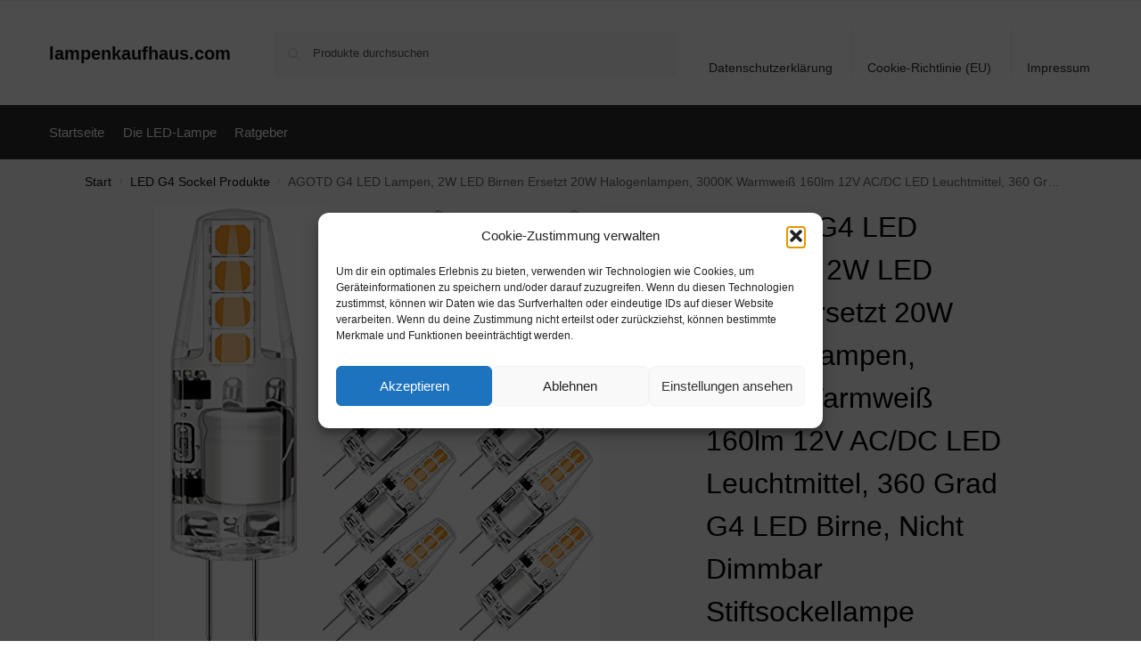

--- FILE ---
content_type: text/html; charset=UTF-8
request_url: https://www.lampenkaufhaus.com/agotd-g4-led-lampen-2w-led-birnen-ersetzt-20w-halogenlampen-3000k-warmweiss-160lm-12v-ac-dc-led-leuchtmittel-360-grad-g4-led-birne-nicht-dimmbar-stiftsockellampe-gluehbirnen-10er-pack-25/
body_size: 25274
content:
<!doctype html>
<html lang="de" prefix="og: https://ogp.me/ns#">
<head>
<meta charset="UTF-8">
<meta name="viewport" content="height=device-height, width=device-width, initial-scale=1">
<link rel="profile" href="https://gmpg.org/xfn/11">
<link rel="pingback" href="https://www.lampenkaufhaus.com/xmlrpc.php">


<!-- Suchmaschinen-Optimierung durch Rank Math PRO - https://rankmath.com/ -->
<title>AGOTD G4 LED Lampen, 2W LED Birnen Ersetzt 20W Halogenlampen, 3000K Warmweiß 160lm 12V AC/DC LED Leuchtmittel, 360 Grad G4 LED Birne, Nicht Dimmbar Stiftsockellampe Glühbirnen, 10er Pack - lampenkaufhaus.com</title>
<meta name="description" content="[content-egg module=Amazon template=grid]"/>
<meta name="robots" content="follow, index, max-snippet:-1, max-video-preview:-1, max-image-preview:large"/>
<link rel="canonical" href="https://www.lampenkaufhaus.com/agotd-g4-led-lampen-2w-led-birnen-ersetzt-20w-halogenlampen-3000k-warmweiss-160lm-12v-ac-dc-led-leuchtmittel-360-grad-g4-led-birne-nicht-dimmbar-stiftsockellampe-gluehbirnen-10er-pack-25/" />
<meta property="og:locale" content="de_DE" />
<meta property="og:type" content="product" />
<meta property="og:title" content="AGOTD G4 LED Lampen, 2W LED Birnen Ersetzt 20W Halogenlampen, 3000K Warmweiß 160lm 12V AC/DC LED Leuchtmittel, 360 Grad G4 LED Birne, Nicht Dimmbar Stiftsockellampe Glühbirnen, 10er Pack - lampenkaufhaus.com" />
<meta property="og:description" content="[content-egg module=Amazon template=grid]" />
<meta property="og:url" content="https://www.lampenkaufhaus.com/agotd-g4-led-lampen-2w-led-birnen-ersetzt-20w-halogenlampen-3000k-warmweiss-160lm-12v-ac-dc-led-leuchtmittel-360-grad-g4-led-birne-nicht-dimmbar-stiftsockellampe-gluehbirnen-10er-pack-25/" />
<meta property="og:site_name" content="lampenkaufhaus.com" />
<meta property="og:updated_time" content="2026-01-26T12:55:13+01:00" />
<meta property="product:brand" content="external" />
<meta property="product:price:currency" content="EUR" />
<meta property="product:availability" content="instock" />
<meta name="twitter:card" content="summary_large_image" />
<meta name="twitter:title" content="AGOTD G4 LED Lampen, 2W LED Birnen Ersetzt 20W Halogenlampen, 3000K Warmweiß 160lm 12V AC/DC LED Leuchtmittel, 360 Grad G4 LED Birne, Nicht Dimmbar Stiftsockellampe Glühbirnen, 10er Pack - lampenkaufhaus.com" />
<meta name="twitter:description" content="[content-egg module=Amazon template=grid]" />
<meta name="twitter:label1" content="Preis" />
<meta name="twitter:data1" content="&euro;0,00" />
<meta name="twitter:label2" content="Verfügbarkeit" />
<meta name="twitter:data2" content="Vorrätig" />
<script type="application/ld+json" class="rank-math-schema">{"@context":"https://schema.org","@graph":[{"@type":"Organization","@id":"https://www.lampenkaufhaus.com/#organization","name":"lampenkaufhaus.com","url":"https://www.lampenkaufhaus.com"},{"@type":"WebSite","@id":"https://www.lampenkaufhaus.com/#website","url":"https://www.lampenkaufhaus.com","name":"lampenkaufhaus.com","publisher":{"@id":"https://www.lampenkaufhaus.com/#organization"},"inLanguage":"de"},{"@type":"ImageObject","@id":"https://m.media-amazon.com/images/I/51XB7h-f94S._SL500_.jpg","url":"https://m.media-amazon.com/images/I/51XB7h-f94S._SL500_.jpg","width":"500","height":"500","inLanguage":"de"},{"@type":"ItemPage","@id":"https://www.lampenkaufhaus.com/agotd-g4-led-lampen-2w-led-birnen-ersetzt-20w-halogenlampen-3000k-warmweiss-160lm-12v-ac-dc-led-leuchtmittel-360-grad-g4-led-birne-nicht-dimmbar-stiftsockellampe-gluehbirnen-10er-pack-25/#webpage","url":"https://www.lampenkaufhaus.com/agotd-g4-led-lampen-2w-led-birnen-ersetzt-20w-halogenlampen-3000k-warmweiss-160lm-12v-ac-dc-led-leuchtmittel-360-grad-g4-led-birne-nicht-dimmbar-stiftsockellampe-gluehbirnen-10er-pack-25/","name":"AGOTD G4 LED Lampen, 2W LED Birnen Ersetzt 20W Halogenlampen, 3000K Warmwei\u00df 160lm 12V AC/DC LED Leuchtmittel, 360 Grad G4 LED Birne, Nicht Dimmbar Stiftsockellampe Gl\u00fchbirnen, 10er Pack - lampenkaufhaus.com","datePublished":"2020-10-06T04:04:25+02:00","dateModified":"2026-01-26T12:55:13+01:00","isPartOf":{"@id":"https://www.lampenkaufhaus.com/#website"},"primaryImageOfPage":{"@id":"https://m.media-amazon.com/images/I/51XB7h-f94S._SL500_.jpg"},"inLanguage":"de"},{"@type":"Product","brand":{"@type":"Brand","name":"external"},"name":"AGOTD G4 LED Lampen, 2W LED Birnen Ersetzt 20W Halogenlampen, 3000K Warmwei\u00df 160lm 12V AC/DC LED Leuchtmittel, 360 Grad G4 LED Birne, Nicht Dimmbar Stiftsockellampe Gl\u00fchbirnen, 10er Pack - lampenkaufhaus.com","category":"LED G4 Sockel Produkte","mainEntityOfPage":{"@id":"https://www.lampenkaufhaus.com/agotd-g4-led-lampen-2w-led-birnen-ersetzt-20w-halogenlampen-3000k-warmweiss-160lm-12v-ac-dc-led-leuchtmittel-360-grad-g4-led-birne-nicht-dimmbar-stiftsockellampe-gluehbirnen-10er-pack-25/#webpage"},"image":[{"@type":"ImageObject","url":"https://m.media-amazon.com/images/I/51XB7h-f94S._SL500_.jpg","height":"500","width":"500"}],"color":"Warmwei\u00df","additionalProperty":[{"@type":"PropertyValue","name":"warranty","value":"2 jahre garantie."},{"@type":"PropertyValue","name":"pa_size-w","value":"2"},{"@type":"PropertyValue","name":"pa_energy-efficiency-class","value":"A+"}],"@id":"https://www.lampenkaufhaus.com/agotd-g4-led-lampen-2w-led-birnen-ersetzt-20w-halogenlampen-3000k-warmweiss-160lm-12v-ac-dc-led-leuchtmittel-360-grad-g4-led-birne-nicht-dimmbar-stiftsockellampe-gluehbirnen-10er-pack-25/#richSnippet"}]}</script>
<!-- /Rank Math WordPress SEO Plugin -->

<link rel="alternate" type="application/rss+xml" title="lampenkaufhaus.com &raquo; Feed" href="https://www.lampenkaufhaus.com/feed/" />
<link rel="alternate" type="application/rss+xml" title="lampenkaufhaus.com &raquo; Kommentar-Feed" href="https://www.lampenkaufhaus.com/comments/feed/" />
<link rel="alternate" title="oEmbed (JSON)" type="application/json+oembed" href="https://www.lampenkaufhaus.com/wp-json/oembed/1.0/embed?url=https%3A%2F%2Fwww.lampenkaufhaus.com%2Fagotd-g4-led-lampen-2w-led-birnen-ersetzt-20w-halogenlampen-3000k-warmweiss-160lm-12v-ac-dc-led-leuchtmittel-360-grad-g4-led-birne-nicht-dimmbar-stiftsockellampe-gluehbirnen-10er-pack-25%2F" />
<link rel="alternate" title="oEmbed (XML)" type="text/xml+oembed" href="https://www.lampenkaufhaus.com/wp-json/oembed/1.0/embed?url=https%3A%2F%2Fwww.lampenkaufhaus.com%2Fagotd-g4-led-lampen-2w-led-birnen-ersetzt-20w-halogenlampen-3000k-warmweiss-160lm-12v-ac-dc-led-leuchtmittel-360-grad-g4-led-birne-nicht-dimmbar-stiftsockellampe-gluehbirnen-10er-pack-25%2F&#038;format=xml" />
<!-- www.lampenkaufhaus.com is managing ads with Advanced Ads 2.0.16 – https://wpadvancedads.com/ --><script id="lampe-ready">
			window.advanced_ads_ready=function(e,a){a=a||"complete";var d=function(e){return"interactive"===a?"loading"!==e:"complete"===e};d(document.readyState)?e():document.addEventListener("readystatechange",(function(a){d(a.target.readyState)&&e()}),{once:"interactive"===a})},window.advanced_ads_ready_queue=window.advanced_ads_ready_queue||[];		</script>
		<style id='wp-img-auto-sizes-contain-inline-css' type='text/css'>
img:is([sizes=auto i],[sizes^="auto," i]){contain-intrinsic-size:3000px 1500px}
/*# sourceURL=wp-img-auto-sizes-contain-inline-css */
</style>
<style id='wp-emoji-styles-inline-css' type='text/css'>

	img.wp-smiley, img.emoji {
		display: inline !important;
		border: none !important;
		box-shadow: none !important;
		height: 1em !important;
		width: 1em !important;
		margin: 0 0.07em !important;
		vertical-align: -0.1em !important;
		background: none !important;
		padding: 0 !important;
	}
/*# sourceURL=wp-emoji-styles-inline-css */
</style>
<style id='wp-block-library-inline-css' type='text/css'>
:root{--wp-block-synced-color:#7a00df;--wp-block-synced-color--rgb:122,0,223;--wp-bound-block-color:var(--wp-block-synced-color);--wp-editor-canvas-background:#ddd;--wp-admin-theme-color:#007cba;--wp-admin-theme-color--rgb:0,124,186;--wp-admin-theme-color-darker-10:#006ba1;--wp-admin-theme-color-darker-10--rgb:0,107,160.5;--wp-admin-theme-color-darker-20:#005a87;--wp-admin-theme-color-darker-20--rgb:0,90,135;--wp-admin-border-width-focus:2px}@media (min-resolution:192dpi){:root{--wp-admin-border-width-focus:1.5px}}.wp-element-button{cursor:pointer}:root .has-very-light-gray-background-color{background-color:#eee}:root .has-very-dark-gray-background-color{background-color:#313131}:root .has-very-light-gray-color{color:#eee}:root .has-very-dark-gray-color{color:#313131}:root .has-vivid-green-cyan-to-vivid-cyan-blue-gradient-background{background:linear-gradient(135deg,#00d084,#0693e3)}:root .has-purple-crush-gradient-background{background:linear-gradient(135deg,#34e2e4,#4721fb 50%,#ab1dfe)}:root .has-hazy-dawn-gradient-background{background:linear-gradient(135deg,#faaca8,#dad0ec)}:root .has-subdued-olive-gradient-background{background:linear-gradient(135deg,#fafae1,#67a671)}:root .has-atomic-cream-gradient-background{background:linear-gradient(135deg,#fdd79a,#004a59)}:root .has-nightshade-gradient-background{background:linear-gradient(135deg,#330968,#31cdcf)}:root .has-midnight-gradient-background{background:linear-gradient(135deg,#020381,#2874fc)}:root{--wp--preset--font-size--normal:16px;--wp--preset--font-size--huge:42px}.has-regular-font-size{font-size:1em}.has-larger-font-size{font-size:2.625em}.has-normal-font-size{font-size:var(--wp--preset--font-size--normal)}.has-huge-font-size{font-size:var(--wp--preset--font-size--huge)}.has-text-align-center{text-align:center}.has-text-align-left{text-align:left}.has-text-align-right{text-align:right}.has-fit-text{white-space:nowrap!important}#end-resizable-editor-section{display:none}.aligncenter{clear:both}.items-justified-left{justify-content:flex-start}.items-justified-center{justify-content:center}.items-justified-right{justify-content:flex-end}.items-justified-space-between{justify-content:space-between}.screen-reader-text{border:0;clip-path:inset(50%);height:1px;margin:-1px;overflow:hidden;padding:0;position:absolute;width:1px;word-wrap:normal!important}.screen-reader-text:focus{background-color:#ddd;clip-path:none;color:#444;display:block;font-size:1em;height:auto;left:5px;line-height:normal;padding:15px 23px 14px;text-decoration:none;top:5px;width:auto;z-index:100000}html :where(.has-border-color){border-style:solid}html :where([style*=border-top-color]){border-top-style:solid}html :where([style*=border-right-color]){border-right-style:solid}html :where([style*=border-bottom-color]){border-bottom-style:solid}html :where([style*=border-left-color]){border-left-style:solid}html :where([style*=border-width]){border-style:solid}html :where([style*=border-top-width]){border-top-style:solid}html :where([style*=border-right-width]){border-right-style:solid}html :where([style*=border-bottom-width]){border-bottom-style:solid}html :where([style*=border-left-width]){border-left-style:solid}html :where(img[class*=wp-image-]){height:auto;max-width:100%}:where(figure){margin:0 0 1em}html :where(.is-position-sticky){--wp-admin--admin-bar--position-offset:var(--wp-admin--admin-bar--height,0px)}@media screen and (max-width:600px){html :where(.is-position-sticky){--wp-admin--admin-bar--position-offset:0px}}

/*# sourceURL=wp-block-library-inline-css */
</style><link rel='stylesheet' id='wc-blocks-style-css' href='https://www.lampenkaufhaus.com/wp-content/plugins/woocommerce/assets/client/blocks/wc-blocks.css' type='text/css' media='all' />
<style id='global-styles-inline-css' type='text/css'>
:root{--wp--preset--aspect-ratio--square: 1;--wp--preset--aspect-ratio--4-3: 4/3;--wp--preset--aspect-ratio--3-4: 3/4;--wp--preset--aspect-ratio--3-2: 3/2;--wp--preset--aspect-ratio--2-3: 2/3;--wp--preset--aspect-ratio--16-9: 16/9;--wp--preset--aspect-ratio--9-16: 9/16;--wp--preset--color--black: #000000;--wp--preset--color--cyan-bluish-gray: #abb8c3;--wp--preset--color--white: #ffffff;--wp--preset--color--pale-pink: #f78da7;--wp--preset--color--vivid-red: #cf2e2e;--wp--preset--color--luminous-vivid-orange: #ff6900;--wp--preset--color--luminous-vivid-amber: #fcb900;--wp--preset--color--light-green-cyan: #7bdcb5;--wp--preset--color--vivid-green-cyan: #00d084;--wp--preset--color--pale-cyan-blue: #8ed1fc;--wp--preset--color--vivid-cyan-blue: #0693e3;--wp--preset--color--vivid-purple: #9b51e0;--wp--preset--gradient--vivid-cyan-blue-to-vivid-purple: linear-gradient(135deg,rgb(6,147,227) 0%,rgb(155,81,224) 100%);--wp--preset--gradient--light-green-cyan-to-vivid-green-cyan: linear-gradient(135deg,rgb(122,220,180) 0%,rgb(0,208,130) 100%);--wp--preset--gradient--luminous-vivid-amber-to-luminous-vivid-orange: linear-gradient(135deg,rgb(252,185,0) 0%,rgb(255,105,0) 100%);--wp--preset--gradient--luminous-vivid-orange-to-vivid-red: linear-gradient(135deg,rgb(255,105,0) 0%,rgb(207,46,46) 100%);--wp--preset--gradient--very-light-gray-to-cyan-bluish-gray: linear-gradient(135deg,rgb(238,238,238) 0%,rgb(169,184,195) 100%);--wp--preset--gradient--cool-to-warm-spectrum: linear-gradient(135deg,rgb(74,234,220) 0%,rgb(151,120,209) 20%,rgb(207,42,186) 40%,rgb(238,44,130) 60%,rgb(251,105,98) 80%,rgb(254,248,76) 100%);--wp--preset--gradient--blush-light-purple: linear-gradient(135deg,rgb(255,206,236) 0%,rgb(152,150,240) 100%);--wp--preset--gradient--blush-bordeaux: linear-gradient(135deg,rgb(254,205,165) 0%,rgb(254,45,45) 50%,rgb(107,0,62) 100%);--wp--preset--gradient--luminous-dusk: linear-gradient(135deg,rgb(255,203,112) 0%,rgb(199,81,192) 50%,rgb(65,88,208) 100%);--wp--preset--gradient--pale-ocean: linear-gradient(135deg,rgb(255,245,203) 0%,rgb(182,227,212) 50%,rgb(51,167,181) 100%);--wp--preset--gradient--electric-grass: linear-gradient(135deg,rgb(202,248,128) 0%,rgb(113,206,126) 100%);--wp--preset--gradient--midnight: linear-gradient(135deg,rgb(2,3,129) 0%,rgb(40,116,252) 100%);--wp--preset--font-size--small: clamp(1rem, 1rem + ((1vw - 0.2rem) * 0.368), 1.2rem);--wp--preset--font-size--medium: clamp(1rem, 1rem + ((1vw - 0.2rem) * 0.92), 1.5rem);--wp--preset--font-size--large: clamp(1.5rem, 1.5rem + ((1vw - 0.2rem) * 0.92), 2rem);--wp--preset--font-size--x-large: clamp(1.5rem, 1.5rem + ((1vw - 0.2rem) * 1.379), 2.25rem);--wp--preset--font-size--x-small: 0.85rem;--wp--preset--font-size--base: clamp(1rem, 1rem + ((1vw - 0.2rem) * 0.46), 1.25rem);--wp--preset--font-size--xx-large: clamp(2rem, 2rem + ((1vw - 0.2rem) * 1.839), 3rem);--wp--preset--font-size--xxx-large: clamp(2.25rem, 2.25rem + ((1vw - 0.2rem) * 3.218), 4rem);--wp--preset--spacing--20: 0.44rem;--wp--preset--spacing--30: 0.67rem;--wp--preset--spacing--40: 1rem;--wp--preset--spacing--50: 1.5rem;--wp--preset--spacing--60: 2.25rem;--wp--preset--spacing--70: 3.38rem;--wp--preset--spacing--80: 5.06rem;--wp--preset--spacing--small: clamp(.25rem, 2.5vw, 0.75rem);--wp--preset--spacing--medium: clamp(1rem, 4vw, 2rem);--wp--preset--spacing--large: clamp(1.25rem, 6vw, 3rem);--wp--preset--spacing--x-large: clamp(3rem, 7vw, 5rem);--wp--preset--spacing--xx-large: clamp(4rem, 9vw, 7rem);--wp--preset--spacing--xxx-large: clamp(5rem, 12vw, 9rem);--wp--preset--spacing--xxxx-large: clamp(6rem, 14vw, 13rem);--wp--preset--shadow--natural: 6px 6px 9px rgba(0, 0, 0, 0.2);--wp--preset--shadow--deep: 12px 12px 50px rgba(0, 0, 0, 0.4);--wp--preset--shadow--sharp: 6px 6px 0px rgba(0, 0, 0, 0.2);--wp--preset--shadow--outlined: 6px 6px 0px -3px rgb(255, 255, 255), 6px 6px rgb(0, 0, 0);--wp--preset--shadow--crisp: 6px 6px 0px rgb(0, 0, 0);--wp--custom--line-height--none: 1;--wp--custom--line-height--tight: 1.1;--wp--custom--line-height--snug: 1.2;--wp--custom--line-height--normal: 1.5;--wp--custom--line-height--relaxed: 1.625;--wp--custom--line-height--loose: 2;--wp--custom--line-height--body: 1.618;}:root { --wp--style--global--content-size: 900px;--wp--style--global--wide-size: 1190px; }:where(body) { margin: 0; }.wp-site-blocks { padding-top: var(--wp--style--root--padding-top); padding-bottom: var(--wp--style--root--padding-bottom); }.has-global-padding { padding-right: var(--wp--style--root--padding-right); padding-left: var(--wp--style--root--padding-left); }.has-global-padding > .alignfull { margin-right: calc(var(--wp--style--root--padding-right) * -1); margin-left: calc(var(--wp--style--root--padding-left) * -1); }.has-global-padding :where(:not(.alignfull.is-layout-flow) > .has-global-padding:not(.wp-block-block, .alignfull)) { padding-right: 0; padding-left: 0; }.has-global-padding :where(:not(.alignfull.is-layout-flow) > .has-global-padding:not(.wp-block-block, .alignfull)) > .alignfull { margin-left: 0; margin-right: 0; }.wp-site-blocks > .alignleft { float: left; margin-right: 2em; }.wp-site-blocks > .alignright { float: right; margin-left: 2em; }.wp-site-blocks > .aligncenter { justify-content: center; margin-left: auto; margin-right: auto; }:where(.wp-site-blocks) > * { margin-block-start: var(--wp--preset--spacing--medium); margin-block-end: 0; }:where(.wp-site-blocks) > :first-child { margin-block-start: 0; }:where(.wp-site-blocks) > :last-child { margin-block-end: 0; }:root { --wp--style--block-gap: var(--wp--preset--spacing--medium); }:root :where(.is-layout-flow) > :first-child{margin-block-start: 0;}:root :where(.is-layout-flow) > :last-child{margin-block-end: 0;}:root :where(.is-layout-flow) > *{margin-block-start: var(--wp--preset--spacing--medium);margin-block-end: 0;}:root :where(.is-layout-constrained) > :first-child{margin-block-start: 0;}:root :where(.is-layout-constrained) > :last-child{margin-block-end: 0;}:root :where(.is-layout-constrained) > *{margin-block-start: var(--wp--preset--spacing--medium);margin-block-end: 0;}:root :where(.is-layout-flex){gap: var(--wp--preset--spacing--medium);}:root :where(.is-layout-grid){gap: var(--wp--preset--spacing--medium);}.is-layout-flow > .alignleft{float: left;margin-inline-start: 0;margin-inline-end: 2em;}.is-layout-flow > .alignright{float: right;margin-inline-start: 2em;margin-inline-end: 0;}.is-layout-flow > .aligncenter{margin-left: auto !important;margin-right: auto !important;}.is-layout-constrained > .alignleft{float: left;margin-inline-start: 0;margin-inline-end: 2em;}.is-layout-constrained > .alignright{float: right;margin-inline-start: 2em;margin-inline-end: 0;}.is-layout-constrained > .aligncenter{margin-left: auto !important;margin-right: auto !important;}.is-layout-constrained > :where(:not(.alignleft):not(.alignright):not(.alignfull)){max-width: var(--wp--style--global--content-size);margin-left: auto !important;margin-right: auto !important;}.is-layout-constrained > .alignwide{max-width: var(--wp--style--global--wide-size);}body .is-layout-flex{display: flex;}.is-layout-flex{flex-wrap: wrap;align-items: center;}.is-layout-flex > :is(*, div){margin: 0;}body .is-layout-grid{display: grid;}.is-layout-grid > :is(*, div){margin: 0;}body{font-family: var(--wp--preset--font-family--primary);--wp--style--root--padding-top: 0;--wp--style--root--padding-right: var(--wp--preset--spacing--medium);--wp--style--root--padding-bottom: 0;--wp--style--root--padding-left: var(--wp--preset--spacing--medium);}a:where(:not(.wp-element-button)){text-decoration: false;}:root :where(.wp-element-button, .wp-block-button__link){background-color: #32373c;border-width: 0;color: #fff;font-family: inherit;font-size: inherit;font-style: inherit;font-weight: inherit;letter-spacing: inherit;line-height: inherit;padding-top: calc(0.667em + 2px);padding-right: calc(1.333em + 2px);padding-bottom: calc(0.667em + 2px);padding-left: calc(1.333em + 2px);text-decoration: none;text-transform: inherit;}.has-black-color{color: var(--wp--preset--color--black) !important;}.has-cyan-bluish-gray-color{color: var(--wp--preset--color--cyan-bluish-gray) !important;}.has-white-color{color: var(--wp--preset--color--white) !important;}.has-pale-pink-color{color: var(--wp--preset--color--pale-pink) !important;}.has-vivid-red-color{color: var(--wp--preset--color--vivid-red) !important;}.has-luminous-vivid-orange-color{color: var(--wp--preset--color--luminous-vivid-orange) !important;}.has-luminous-vivid-amber-color{color: var(--wp--preset--color--luminous-vivid-amber) !important;}.has-light-green-cyan-color{color: var(--wp--preset--color--light-green-cyan) !important;}.has-vivid-green-cyan-color{color: var(--wp--preset--color--vivid-green-cyan) !important;}.has-pale-cyan-blue-color{color: var(--wp--preset--color--pale-cyan-blue) !important;}.has-vivid-cyan-blue-color{color: var(--wp--preset--color--vivid-cyan-blue) !important;}.has-vivid-purple-color{color: var(--wp--preset--color--vivid-purple) !important;}.has-black-background-color{background-color: var(--wp--preset--color--black) !important;}.has-cyan-bluish-gray-background-color{background-color: var(--wp--preset--color--cyan-bluish-gray) !important;}.has-white-background-color{background-color: var(--wp--preset--color--white) !important;}.has-pale-pink-background-color{background-color: var(--wp--preset--color--pale-pink) !important;}.has-vivid-red-background-color{background-color: var(--wp--preset--color--vivid-red) !important;}.has-luminous-vivid-orange-background-color{background-color: var(--wp--preset--color--luminous-vivid-orange) !important;}.has-luminous-vivid-amber-background-color{background-color: var(--wp--preset--color--luminous-vivid-amber) !important;}.has-light-green-cyan-background-color{background-color: var(--wp--preset--color--light-green-cyan) !important;}.has-vivid-green-cyan-background-color{background-color: var(--wp--preset--color--vivid-green-cyan) !important;}.has-pale-cyan-blue-background-color{background-color: var(--wp--preset--color--pale-cyan-blue) !important;}.has-vivid-cyan-blue-background-color{background-color: var(--wp--preset--color--vivid-cyan-blue) !important;}.has-vivid-purple-background-color{background-color: var(--wp--preset--color--vivid-purple) !important;}.has-black-border-color{border-color: var(--wp--preset--color--black) !important;}.has-cyan-bluish-gray-border-color{border-color: var(--wp--preset--color--cyan-bluish-gray) !important;}.has-white-border-color{border-color: var(--wp--preset--color--white) !important;}.has-pale-pink-border-color{border-color: var(--wp--preset--color--pale-pink) !important;}.has-vivid-red-border-color{border-color: var(--wp--preset--color--vivid-red) !important;}.has-luminous-vivid-orange-border-color{border-color: var(--wp--preset--color--luminous-vivid-orange) !important;}.has-luminous-vivid-amber-border-color{border-color: var(--wp--preset--color--luminous-vivid-amber) !important;}.has-light-green-cyan-border-color{border-color: var(--wp--preset--color--light-green-cyan) !important;}.has-vivid-green-cyan-border-color{border-color: var(--wp--preset--color--vivid-green-cyan) !important;}.has-pale-cyan-blue-border-color{border-color: var(--wp--preset--color--pale-cyan-blue) !important;}.has-vivid-cyan-blue-border-color{border-color: var(--wp--preset--color--vivid-cyan-blue) !important;}.has-vivid-purple-border-color{border-color: var(--wp--preset--color--vivid-purple) !important;}.has-vivid-cyan-blue-to-vivid-purple-gradient-background{background: var(--wp--preset--gradient--vivid-cyan-blue-to-vivid-purple) !important;}.has-light-green-cyan-to-vivid-green-cyan-gradient-background{background: var(--wp--preset--gradient--light-green-cyan-to-vivid-green-cyan) !important;}.has-luminous-vivid-amber-to-luminous-vivid-orange-gradient-background{background: var(--wp--preset--gradient--luminous-vivid-amber-to-luminous-vivid-orange) !important;}.has-luminous-vivid-orange-to-vivid-red-gradient-background{background: var(--wp--preset--gradient--luminous-vivid-orange-to-vivid-red) !important;}.has-very-light-gray-to-cyan-bluish-gray-gradient-background{background: var(--wp--preset--gradient--very-light-gray-to-cyan-bluish-gray) !important;}.has-cool-to-warm-spectrum-gradient-background{background: var(--wp--preset--gradient--cool-to-warm-spectrum) !important;}.has-blush-light-purple-gradient-background{background: var(--wp--preset--gradient--blush-light-purple) !important;}.has-blush-bordeaux-gradient-background{background: var(--wp--preset--gradient--blush-bordeaux) !important;}.has-luminous-dusk-gradient-background{background: var(--wp--preset--gradient--luminous-dusk) !important;}.has-pale-ocean-gradient-background{background: var(--wp--preset--gradient--pale-ocean) !important;}.has-electric-grass-gradient-background{background: var(--wp--preset--gradient--electric-grass) !important;}.has-midnight-gradient-background{background: var(--wp--preset--gradient--midnight) !important;}.has-small-font-size{font-size: var(--wp--preset--font-size--small) !important;}.has-medium-font-size{font-size: var(--wp--preset--font-size--medium) !important;}.has-large-font-size{font-size: var(--wp--preset--font-size--large) !important;}.has-x-large-font-size{font-size: var(--wp--preset--font-size--x-large) !important;}.has-x-small-font-size{font-size: var(--wp--preset--font-size--x-small) !important;}.has-base-font-size{font-size: var(--wp--preset--font-size--base) !important;}.has-xx-large-font-size{font-size: var(--wp--preset--font-size--xx-large) !important;}.has-xxx-large-font-size{font-size: var(--wp--preset--font-size--xxx-large) !important;}
/*# sourceURL=global-styles-inline-css */
</style>

<link rel='stylesheet' id='commercekit-ajax-search-css-css' href='https://www.lampenkaufhaus.com/wp-content/plugins/commercegurus-commercekit/assets/css/ajax-search.css' type='text/css' media='all' />
<link rel='stylesheet' id='wooshopads-css' href='https://www.lampenkaufhaus.com/wp-content/plugins/woocommerce-shop-ads/assets/css/wooshopads.css' type='text/css' media='all' />
<link rel='stylesheet' id='photoswipe-css' href='https://www.lampenkaufhaus.com/wp-content/plugins/woocommerce/assets/css/photoswipe/photoswipe.min.css' type='text/css' media='all' />
<link rel='stylesheet' id='photoswipe-default-skin-css' href='https://www.lampenkaufhaus.com/wp-content/plugins/woocommerce/assets/css/photoswipe/default-skin/default-skin.min.css' type='text/css' media='all' />
<style id='woocommerce-inline-inline-css' type='text/css'>
.woocommerce form .form-row .required { visibility: visible; }
/*# sourceURL=woocommerce-inline-inline-css */
</style>
<link rel='stylesheet' id='cmplz-general-css' href='https://www.lampenkaufhaus.com/wp-content/plugins/complianz-gdpr/assets/css/cookieblocker.min.css' type='text/css' media='all' />
<link rel='stylesheet' id='shoptimizer-main-min-css' href='https://www.lampenkaufhaus.com/wp-content/themes/shoptimizer/assets/css/main/main.min.css' type='text/css' media='all' />
<link rel='stylesheet' id='shoptimizer-product-min-css' href='https://www.lampenkaufhaus.com/wp-content/themes/shoptimizer/assets/css/main/product.min.css' type='text/css' media='all' />
<link rel='stylesheet' id='shoptimizer-blocks-min-css' href='https://www.lampenkaufhaus.com/wp-content/themes/shoptimizer/assets/css/main/blocks.min.css' type='text/css' media='all' />
<link rel='stylesheet' id='shoptimizer-reduced-motion-css' href='https://www.lampenkaufhaus.com/wp-content/themes/shoptimizer/assets/css/components/accessibility/reduced-motion.css' type='text/css' media='all' />
<script type="text/javascript" src="https://www.lampenkaufhaus.com/wp-includes/js/jquery/jquery.min.js" id="jquery-core-js"></script>
<script type="text/javascript" src="https://www.lampenkaufhaus.com/wp-includes/js/jquery/jquery-migrate.min.js" id="jquery-migrate-js"></script>
<script type="text/javascript" src="https://www.lampenkaufhaus.com/wp-content/plugins/woocommerce/assets/js/jquery-blockui/jquery.blockUI.min.js" id="wc-jquery-blockui-js" defer="defer" data-wp-strategy="defer"></script>
<script type="text/javascript" id="wc-add-to-cart-js-extra">
/* <![CDATA[ */
var wc_add_to_cart_params = {"ajax_url":"/wp-admin/admin-ajax.php","wc_ajax_url":"/?wc-ajax=%%endpoint%%","i18n_view_cart":"Warenkorb anzeigen","cart_url":"https://www.lampenkaufhaus.com","is_cart":"","cart_redirect_after_add":"no"};
//# sourceURL=wc-add-to-cart-js-extra
/* ]]> */
</script>
<script type="text/javascript" src="https://www.lampenkaufhaus.com/wp-content/plugins/woocommerce/assets/js/frontend/add-to-cart.min.js" id="wc-add-to-cart-js" defer="defer" data-wp-strategy="defer"></script>
<script type="text/javascript" src="https://www.lampenkaufhaus.com/wp-content/plugins/woocommerce/assets/js/zoom/jquery.zoom.min.js" id="wc-zoom-js" defer="defer" data-wp-strategy="defer"></script>
<script type="text/javascript" src="https://www.lampenkaufhaus.com/wp-content/plugins/woocommerce/assets/js/flexslider/jquery.flexslider.min.js" id="wc-flexslider-js" defer="defer" data-wp-strategy="defer"></script>
<script type="text/javascript" src="https://www.lampenkaufhaus.com/wp-content/plugins/woocommerce/assets/js/photoswipe/photoswipe.min.js" id="wc-photoswipe-js" defer="defer" data-wp-strategy="defer"></script>
<script type="text/javascript" src="https://www.lampenkaufhaus.com/wp-content/plugins/woocommerce/assets/js/photoswipe/photoswipe-ui-default.min.js" id="wc-photoswipe-ui-default-js" defer="defer" data-wp-strategy="defer"></script>
<script type="text/javascript" id="wc-single-product-js-extra">
/* <![CDATA[ */
var wc_single_product_params = {"i18n_required_rating_text":"Bitte w\u00e4hle eine Bewertung","i18n_rating_options":["1 von 5\u00a0Sternen","2 von 5\u00a0Sternen","3 von 5\u00a0Sternen","4 von 5\u00a0Sternen","5 von 5\u00a0Sternen"],"i18n_product_gallery_trigger_text":"Bildergalerie im Vollbildmodus anzeigen","review_rating_required":"yes","flexslider":{"rtl":false,"animation":"slide","smoothHeight":true,"directionNav":true,"controlNav":"thumbnails","slideshow":false,"animationSpeed":500,"animationLoop":false,"allowOneSlide":false},"zoom_enabled":"1","zoom_options":[],"photoswipe_enabled":"1","photoswipe_options":{"shareEl":false,"closeOnScroll":false,"history":false,"hideAnimationDuration":0,"showAnimationDuration":0},"flexslider_enabled":"1"};
//# sourceURL=wc-single-product-js-extra
/* ]]> */
</script>
<script type="text/javascript" src="https://www.lampenkaufhaus.com/wp-content/plugins/woocommerce/assets/js/frontend/single-product.min.js" id="wc-single-product-js" defer="defer" data-wp-strategy="defer"></script>
<script type="text/javascript" src="https://www.lampenkaufhaus.com/wp-content/plugins/woocommerce/assets/js/js-cookie/js.cookie.min.js" id="wc-js-cookie-js" defer="defer" data-wp-strategy="defer"></script>
<script type="text/javascript" id="woocommerce-js-extra">
/* <![CDATA[ */
var woocommerce_params = {"ajax_url":"/wp-admin/admin-ajax.php","wc_ajax_url":"/?wc-ajax=%%endpoint%%","i18n_password_show":"Passwort anzeigen","i18n_password_hide":"Passwort ausblenden"};
//# sourceURL=woocommerce-js-extra
/* ]]> */
</script>
<script type="text/javascript" src="https://www.lampenkaufhaus.com/wp-content/plugins/woocommerce/assets/js/frontend/woocommerce.min.js" id="woocommerce-js" defer="defer" data-wp-strategy="defer"></script>
<link rel="https://api.w.org/" href="https://www.lampenkaufhaus.com/wp-json/" /><link rel="alternate" title="JSON" type="application/json" href="https://www.lampenkaufhaus.com/wp-json/wp/v2/product/107989" /><link rel="EditURI" type="application/rsd+xml" title="RSD" href="https://www.lampenkaufhaus.com/xmlrpc.php?rsd" />
<meta name="generator" content="WordPress 6.9" />
<link rel='shortlink' href='https://www.lampenkaufhaus.com/?p=107989' />
<script type="text/javascript">
/* <![CDATA[ */
var commercekit_ajs = {"ajax_url":"\/?commercekit-ajax","ajax_search":1,"char_count":3,"action":"commercekit_ajax_search","loader_icon":"https:\/\/www.lampenkaufhaus.com\/wp-content\/plugins\/commercegurus-commercekit\/assets\/images\/loader2.gif","no_results_text":"keine Ergebnisse","placeholder_text":"Produkte durchsuchen","other_result_text":"andere Ergebnisse","view_all_text":"alle Ergebnisse","no_other_text":"No other results","other_all_text":"View all other results","ajax_url_product":"https:\/\/www.lampenkaufhaus.com\/?cgkit_ajax_search_product=1","ajax_url_post":"https:\/\/www.lampenkaufhaus.com\/?cgkit_ajax_search_post=1","fast_ajax_search":0,"ajs_other_results":1,"layout":"product","ajax_nonce":0};
var commercekit_pdp = [];
var commercekit_as = [];
/* ]]> */
</script>
				<style>.cmplz-hidden {
					display: none !important;
				}</style>
	<noscript><style>.woocommerce-product-gallery{ opacity: 1 !important; }</style></noscript>
			<style type="text/css" id="wp-custom-css">
			body .products li.product img{
    width: 100% !important;
    height: 250px !important;
    object-fit: contain;
}
.single-product div.product .woocommerce-product-gallery img{
    width: 100% !important;
    height: 500px !important;
    object-fit: contain;
}
@media screen and (max-width:767px){
    .single-product div.product .woocommerce-product-gallery img{
    height: 300px !important;
}
}		</style>
		<style id="kirki-inline-styles">.site-header .custom-logo-link img{height:38px;}.is_stuck .logo-mark{width:60px;}.price ins, .summary .yith-wcwl-add-to-wishlist a:before, .site .commercekit-wishlist a i:before, .commercekit-wishlist-table .price, .commercekit-wishlist-table .price ins, .commercekit-ajs-product-price, .commercekit-ajs-product-price ins, .widget-area .widget.widget_categories a:hover, #secondary .widget ul li a:hover, #secondary.widget-area .widget li.chosen a, .widget-area .widget a:hover, #secondary .widget_recent_comments ul li a:hover, .woocommerce-pagination .page-numbers li .page-numbers.current, div.product p.price, body:not(.mobile-toggled) .main-navigation ul.menu li.full-width.menu-item-has-children ul li.highlight > a, body:not(.mobile-toggled) .main-navigation ul.menu li.full-width.menu-item-has-children ul li.highlight > a:hover, #secondary .widget ins span.amount, #secondary .widget ins span.amount span, .search-results article h2 a:hover{color:#2d2b2e;}.spinner > div, .widget_price_filter .ui-slider .ui-slider-range, .widget_price_filter .ui-slider .ui-slider-handle, #page .woocommerce-tabs ul.tabs li span, #secondary.widget-area .widget .tagcloud a:hover, .widget-area .widget.widget_product_tag_cloud a:hover, footer .mc4wp-form input[type="submit"], #payment .payment_methods li.woocommerce-PaymentMethod > input[type=radio]:first-child:checked + label:before, #payment .payment_methods li.wc_payment_method > input[type=radio]:first-child:checked + label:before, #shipping_method > li > input[type=radio]:first-child:checked + label:before, ul#shipping_method li:only-child label:before, .image-border .elementor-image:after, ul.products li.product .yith-wcwl-wishlistexistsbrowse a:before, ul.products li.product .yith-wcwl-wishlistaddedbrowse a:before, ul.products li.product .yith-wcwl-add-button a:before, .summary .yith-wcwl-add-to-wishlist a:before, li.product .commercekit-wishlist a em.cg-wishlist-t:before, li.product .commercekit-wishlist a em.cg-wishlist:before, .site .commercekit-wishlist a i:before, .summary .commercekit-wishlist a i.cg-wishlist-t:before, .woocommerce-tabs ul.tabs li a span, .commercekit-atc-tab-links li a span, .main-navigation ul li a span strong, .widget_layered_nav ul.woocommerce-widget-layered-nav-list li.chosen:before{background-color:#2d2b2e;}.woocommerce-tabs .tabs li a::after, .commercekit-atc-tab-links li a:after{border-color:#2d2b2e;}a{color:#1e68c4;}a:hover{color:#111;}body{background-color:#fff;}.col-full.topbar-wrapper{background-color:#fff;border-bottom-color:#eee;}.top-bar, .top-bar a{color:#323232;}body:not(.header-4) .site-header, .header-4-container{background-color:#fff;}.header-widget-region{background-color:#dc9814;font-size:14px;}.header-widget-region, .header-widget-region a{color:#fff;}.button, .button:hover, .message-inner a.button, .wc-proceed-to-checkout a.button, .wc-proceed-to-checkout .checkout-button.button:hover, .commercekit-wishlist-table button, input[type=submit], ul.products li.product .button, ul.products li.product .added_to_cart, ul.wc-block-grid__products .wp-block-button__link, ul.wc-block-grid__products .wp-block-button__link:hover, .site .widget_shopping_cart a.button.checkout, .woocommerce #respond input#submit.alt, .main-navigation ul.menu ul li a.button, .main-navigation ul.menu ul li a.button:hover, body .main-navigation ul.menu li.menu-item-has-children.full-width > .sub-menu-wrapper li a.button:hover, .main-navigation ul.menu li.menu-item-has-children.full-width > .sub-menu-wrapper li:hover a.added_to_cart, .site div.wpforms-container-full .wpforms-form button[type=submit], .product .cart .single_add_to_cart_button, .woocommerce-cart p.return-to-shop a, .elementor-row .feature p a, .image-feature figcaption span, .wp-element-button.wc-block-cart__submit-button, .wp-element-button.wc-block-components-button.wc-block-components-checkout-place-order-button{color:#fff;}.single-product div.product form.cart .button.added::before, #payment .place-order .button:before, .cart-collaterals .checkout-button:before, .widget_shopping_cart .buttons .checkout:before{background-color:#fff;}.button, input[type=submit], ul.products li.product .button, .commercekit-wishlist-table button, .woocommerce #respond input#submit.alt, .product .cart .single_add_to_cart_button, .widget_shopping_cart a.button.checkout, .main-navigation ul.menu li.menu-item-has-children.full-width > .sub-menu-wrapper li a.added_to_cart, .site div.wpforms-container-full .wpforms-form button[type=submit], ul.products li.product .added_to_cart, ul.wc-block-grid__products .wp-block-button__link, .woocommerce-cart p.return-to-shop a, .elementor-row .feature a, .image-feature figcaption span, .wp-element-button.wc-block-cart__submit-button, .wp-element-button.wc-block-components-button.wc-block-components-checkout-place-order-button{background-color:#3bb54a;}.widget_shopping_cart a.button.checkout{border-color:#3bb54a;}.button:hover, [type="submit"]:hover, .commercekit-wishlist-table button:hover, ul.products li.product .button:hover, #place_order[type="submit"]:hover, body .woocommerce #respond input#submit.alt:hover, .product .cart .single_add_to_cart_button:hover, .main-navigation ul.menu li.menu-item-has-children.full-width > .sub-menu-wrapper li a.added_to_cart:hover, .site div.wpforms-container-full .wpforms-form button[type=submit]:hover, .site div.wpforms-container-full .wpforms-form button[type=submit]:focus, ul.products li.product .added_to_cart:hover, ul.wc-block-grid__products .wp-block-button__link:hover, .widget_shopping_cart a.button.checkout:hover, .woocommerce-cart p.return-to-shop a:hover, .wp-element-button.wc-block-cart__submit-button:hover, .wp-element-button.wc-block-components-button.wc-block-components-checkout-place-order-button:hover{background-color:#009245;}.widget_shopping_cart a.button.checkout:hover{border-color:#009245;}.onsale, .product-label, .wc-block-grid__product-onsale{background-color:#3bb54a;color:#fff;}.content-area .summary .onsale{color:#3bb54a;}.summary .product-label:before, .product-details-wrapper .product-label:before{border-right-color:#3bb54a;}.rtl .product-details-wrapper .product-label:before{border-left-color:#3bb54a;}.entry-content .testimonial-entry-title:after, .cart-summary .widget li strong::before, p.stars.selected a.active::before, p.stars:hover a::before, p.stars.selected a:not(.active)::before{color:#ee9e13;}.star-rating > span:before{background-color:#ee9e13;}header.woocommerce-products-header, .shoptimizer-category-banner{background-color:#efeee3;}.term-description p, .term-description a, .term-description a:hover, .shoptimizer-category-banner h1, .shoptimizer-category-banner .taxonomy-description p{color:#222;}.single-product .site-content .col-full{background-color:#f8f8f8;}.call-back-feature button{background-color:#dc9814;}.call-back-feature button, .site-content div.call-back-feature button:hover{color:#fff;}ul.checkout-bar:before, .woocommerce-checkout .checkout-bar li.active:after, ul.checkout-bar li.visited:after{background-color:#3bb54a;}.below-content .widget .ri{color:#999;}.below-content .widget svg{stroke:#999;}footer.site-footer, footer.copyright{background-color:#2d2b2e;color:#ffffff;}.site footer.site-footer .widget .widget-title, .site-footer .widget.widget_block h2{color:#fff;}footer.site-footer a:not(.button), footer.copyright a{color:#ffffff;}footer.site-footer a:not(.button):hover, footer.copyright a:hover{color:#fff;}footer.site-footer li a:after{border-color:#fff;}.top-bar{font-size:14px;}.menu-primary-menu-container > ul > li > a span:before, .menu-primary-menu-container > ul > li.nolink > span:before{border-color:#c04343;}.secondary-navigation .menu a, .ri.menu-item:before, .fa.menu-item:before{color:#2d2b2e;}.secondary-navigation .icon-wrapper svg{stroke:#2d2b2e;}.shoptimizer-cart a.cart-contents .count, .shoptimizer-cart a.cart-contents .count:after{border-color:#c04343;}.shoptimizer-cart a.cart-contents .count, .shoptimizer-cart-icon i{color:#c04343;}.shoptimizer-cart a.cart-contents:hover .count, .shoptimizer-cart a.cart-contents:hover .count{background-color:#c04343;}.shoptimizer-cart .cart-contents{color:#fff;}.header-widget-region .widget{padding-top:12px;padding-bottom:12px;}.col-full, .single-product .site-content .shoptimizer-sticky-add-to-cart .col-full, body .woocommerce-message, .single-product .site-content .commercekit-sticky-add-to-cart .col-full, .wc-block-components-notice-banner{max-width:1170px;}.product-details-wrapper, .single-product .woocommerce:has(.woocommerce-message), .single-product .woocommerce-Tabs-panel, .single-product .archive-header .woocommerce-breadcrumb, .plp-below.archive.woocommerce .archive-header .woocommerce-breadcrumb, .related.products, .site-content #sspotReviews:not([data-shortcode="1"]), .upsells.products, .composite_summary, .composite_wrap, .wc-prl-recommendations, .yith-wfbt-section.woocommerce{max-width:calc(1170px + 5.2325em);}.main-navigation ul li.menu-item-has-children.full-width .container, .single-product .woocommerce-error{max-width:1170px;}.below-content .col-full, footer .col-full{max-width:calc(1170px + 40px);}body, button, input, select, option, textarea, :root :where(body){font-family:sans-serif;font-weight:400;}:root{font-family:sans-serif;font-weight:400;}.menu-primary-menu-container > ul > li > a, .shoptimizer-cart .cart-contents, .menu-primary-menu-container > ul > li.nolink > span{font-family:sans-serif;font-size:15px;font-weight:400;letter-spacing:0px;}.main-navigation ul.menu ul li > a, .main-navigation ul.nav-menu ul li > a, .main-navigation ul.menu ul li.nolink{font-family:sans-serif;font-weight:400;}.main-navigation ul.menu li.menu-item-has-children.full-width > .sub-menu-wrapper li.menu-item-has-children > a, .main-navigation ul.menu li.menu-item-has-children.full-width > .sub-menu-wrapper li.heading > a, .main-navigation ul.menu li.menu-item-has-children.full-width > .sub-menu-wrapper li.nolink > span{font-family:sans-serif;font-size:15px;font-weight:400;letter-spacing:0px;color:#111;}.entry-content{font-family:sans-serif;}h1{font-family:sans-serif;}h2{font-family:sans-serif;}h3{font-family:sans-serif;}h4{font-family:sans-serif;}h5{font-family:sans-serif;}blockquote p{font-family:sans-serif;}.widget .widget-title, .widget .widgettitle, .widget.widget_block h2{font-family:sans-serif;font-size:15px;font-weight:600;}.single-post h1{font-family:sans-serif;font-weight:400;}.term-description, .shoptimizer-category-banner .taxonomy-description{font-family:sans-serif;font-weight:400;}ul.products li.product .woocommerce-loop-product__title, ul.products li.product:not(.product-category) h2, ul.products li.product .woocommerce-loop-product__title, ul.products li.product .woocommerce-loop-product__title, .main-navigation ul.menu ul li.product .woocommerce-loop-product__title a, .wc-block-grid__product .wc-block-grid__product-title{font-family:sans-serif;font-size:15px;font-weight:400;}.summary h1{font-family:sans-serif;font-weight:400;}body .woocommerce #respond input#submit.alt, body .woocommerce a.button.alt, body .woocommerce button.button.alt, body .woocommerce input.button.alt, .product .cart .single_add_to_cart_button, .shoptimizer-sticky-add-to-cart__content-button a.button, #cgkit-tab-commercekit-sticky-atc-title button, #cgkit-mobile-commercekit-sticky-atc button, .widget_shopping_cart a.button.checkout{font-family:sans-serif;font-weight:400;letter-spacing:-0.3px;text-transform:none;}@media (min-width: 993px){.is_stuck .primary-navigation.with-logo .menu-primary-menu-container{margin-left:60px;}.header-4 .header-4-container{border-bottom-color:#eee;}.col-full-nav{background-color:#2d2b2e;}.col-full.main-header{padding-top:30px;padding-bottom:30px;}.menu-primary-menu-container > ul > li > a, .menu-primary-menu-container > ul > li.nolink > span, .site-header-cart, .logo-mark{line-height:60px;}.site-header-cart, .menu-primary-menu-container > ul > li.menu-button{height:60px;}.menu-primary-menu-container > ul > li > a, .menu-primary-menu-container > ul > li.nolink > span{color:#fff;}.main-navigation ul.menu > li.menu-item-has-children > a::after{background-color:#fff;}.menu-primary-menu-container > ul.menu:hover > li > a{opacity:0.65;}.main-navigation ul.menu ul.sub-menu{background-color:#fff;}.main-navigation ul.menu ul li a, .main-navigation ul.nav-menu ul li a{color:#d68d40;}.main-navigation ul.menu ul li.menu-item:not(.menu-item-image):not(.heading) > a:hover{color:#c04343;}.shoptimizer-cart-icon svg{stroke:#c04343;}.shoptimizer-cart a.cart-contents:hover .count{color:#fff;}body.header-4:not(.full-width-header) .header-4-inner, .summary form.cart.commercekit_sticky-atc .commercekit-pdp-sticky-inner, .commercekit-atc-sticky-tabs ul.commercekit-atc-tab-links, .h-ckit-filters.no-woocommerce-sidebar .commercekit-product-filters{max-width:1170px;}#secondary{width:17%;}.content-area{width:76%;}}@media (max-width: 992px){.main-header, .site-branding{height:70px;}.main-header .site-header-cart{top:calc(-14px + 70px / 2);}.sticky-m .mobile-filter, .sticky-m #cgkitpf-horizontal{top:70px;}.sticky-m .commercekit-atc-sticky-tabs{top:calc(70px - 1px);}.m-search-bh.sticky-m .commercekit-atc-sticky-tabs, .m-search-toggled.sticky-m .commercekit-atc-sticky-tabs{top:calc(70px + 60px - 1px);}.m-search-bh.sticky-m .mobile-filter, .m-search-toggled.sticky-m .mobile-filter, .m-search-bh.sticky-m #cgkitpf-horizontal, .m-search-toggled.sticky-m #cgkitpf-horizontal{top:calc(70px + 60px);}.sticky-m .cg-layout-vertical-scroll .cg-thumb-swiper{top:calc(70px + 10px);}body.theme-shoptimizer .site-header .custom-logo-link img, body.wp-custom-logo .site-header .custom-logo-link img{height:22px;}.m-search-bh .site-search, .m-search-toggled .site-search, .site-branding button.menu-toggle, .site-branding button.menu-toggle:hover{background-color:#fff;}.menu-toggle .bar, .shoptimizer-cart a.cart-contents:hover .count{background-color:#111;}.menu-toggle .bar-text, .menu-toggle:hover .bar-text, .shoptimizer-cart a.cart-contents .count{color:#111;}.mobile-search-toggle svg, .shoptimizer-myaccount svg{stroke:#111;}.shoptimizer-cart a.cart-contents:hover .count{background-color:#dc9814;}.shoptimizer-cart a.cart-contents:not(:hover) .count{color:#dc9814;}.shoptimizer-cart-icon svg{stroke:#dc9814;}.shoptimizer-cart a.cart-contents .count, .shoptimizer-cart a.cart-contents .count:after{border-color:#dc9814;}.col-full-nav{background-color:#fff;}.main-navigation ul li a, .menu-primary-menu-container > ul > li.nolink > span, body .main-navigation ul.menu > li.menu-item-has-children > span.caret::after, .main-navigation .woocommerce-loop-product__title, .main-navigation ul.menu li.product, body .main-navigation ul.menu li.menu-item-has-children.full-width>.sub-menu-wrapper li h6 a, body .main-navigation ul.menu li.menu-item-has-children.full-width>.sub-menu-wrapper li h6 a:hover, .main-navigation ul.products li.product .price, body .main-navigation ul.menu li.menu-item-has-children li.menu-item-has-children span.caret, body.mobile-toggled .main-navigation ul.menu li.menu-item-has-children.full-width > .sub-menu-wrapper li p.product__categories a, body.mobile-toggled ul.products li.product p.product__categories a, body li.menu-item-product p.product__categories, main-navigation ul.menu li.menu-item-has-children.full-width > .sub-menu-wrapper li.menu-item-has-children > a, .main-navigation ul.menu li.menu-item-has-children.full-width > .sub-menu-wrapper li.heading > a, .mobile-extra, .mobile-extra h4, .mobile-extra a:not(.button){color:#222;}.main-navigation ul.menu li.menu-item-has-children span.caret::after{background-color:#222;}.main-navigation ul.menu > li.menu-item-has-children.dropdown-open > .sub-menu-wrapper{border-bottom-color:#eee;}}@media (min-width: 992px){.top-bar .textwidget{padding-top:8px;padding-bottom:8px;}}</style>
<link rel='stylesheet' id='select2-css' href='https://www.lampenkaufhaus.com/wp-content/plugins/woocommerce/assets/css/select2.css' type='text/css' media='all' />
<link rel='stylesheet' id='cegg-bootstrap5-css' href='https://www.lampenkaufhaus.com/wp-content/plugins/content-egg/res/site/bootstrap/css/cegg-bootstrap.min.css' type='text/css' media='all' />
<link rel='stylesheet' id='cegg-products-css' href='https://www.lampenkaufhaus.com/wp-content/plugins/content-egg/res/site/css/cegg-products.min.css' type='text/css' media='all' />
</head>

<body data-cmplz=1 class="wp-singular product-template-default single single-product postid-107989 wp-theme-shoptimizer theme-shoptimizer woocommerce woocommerce-page woocommerce-no-js sticky-m sticky-d m-search-bh m-grid-2 wc-active pdp-full product-align-left aa-prefix-lampe-">


<button class="mobile-menu close-drawer" aria-label="Close menu">
				<span aria-hidden="true">
					<svg xmlns="http://www.w3.org/2000/svg" fill="none" viewBox="0 0 24 24" stroke="currentColor" stroke-width="1.5"><path stroke-linecap="round" stroke-linejoin="round" d="M6 18L18 6M6 6l12 12"></path></svg>
				</span>
		</button>
<div id="page" class="hfeed site">

			<a class="skip-link screen-reader-text" href="#site-navigation">Skip to navigation</a>
		<a class="skip-link screen-reader-text" href="#content">Skip to content</a>
				<div tabindex="-1" id="shoptimizerCartDrawer" class="shoptimizer-mini-cart-wrap" role="dialog" aria-label="Cart drawer">
			<div id="ajax-loading">
				<div class="shoptimizer-loader">
					<div class="spinner">
					<div class="bounce1"></div>
					<div class="bounce2"></div>
					<div class="bounce3"></div>
					</div>
				</div>
			</div>
			<div class="cart-drawer-heading">Your Cart</div>
			<button type="button" aria-label="Close drawer" class="close-drawer">
				<span aria-hidden="true">
					<svg xmlns="http://www.w3.org/2000/svg" fill="none" viewBox="0 0 24 24" stroke="currentColor" stroke-width="1"><path stroke-linecap="round" stroke-linejoin="round" d="M6 18L18 6M6 6l12 12"></path></svg>
				</span>
			</button>

				<div class="widget woocommerce widget_shopping_cart"><div class="widget_shopping_cart_content"></div></div>
			</div>

			
	
		
					<div class="col-full topbar-wrapper hide-on-mobile">
				
			<div class="top-bar">
				<div class="col-full">
																			</div>
			</div>
		</div>
			
		
	<header id="masthead" class="site-header">

		<div class="menu-overlay"></div>

		<div class="main-header col-full">

					<div class="site-branding">
			<button class="menu-toggle" aria-label="Menu" aria-controls="site-navigation" aria-expanded="false">
				<span class="bar"></span><span class="bar"></span><span class="bar"></span>
								<span class="bar-text">MENU</span>
					
			</button>
			<div class="site-title"><a href="https://www.lampenkaufhaus.com/" class="custom-logo-link">lampenkaufhaus.com</a></div>		</div>
					
									
												<div class="site-search">
						
							<div class="widget woocommerce widget_product_search"><form role="search" method="get" class="woocommerce-product-search" action="https://www.lampenkaufhaus.com/">
	<label class="screen-reader-text" for="woocommerce-product-search-field-0">Suche nach:</label>
	<input type="search" id="woocommerce-product-search-field-0" class="search-field" placeholder="Produkte durchsuchen" value="" name="s" />
	<button type="submit" value="Suchen" class="">Suchen</button>
	<input type="hidden" name="post_type" value="product" />
</form>
</div>						</div>
													<nav class="secondary-navigation" aria-label="Secondary Navigation">
					<div class="menu-top-container"><ul id="menu-top" class="menu"><li id="menu-item-1244" class="menu-item menu-item-type-post_type menu-item-object-page menu-item-privacy-policy menu-item-1244"><a rel="privacy-policy" href="https://www.lampenkaufhaus.com/datenschutzerklaerung/">Datenschutzerklärung<div class="icon-wrapper"> </div></a></li>
<li id="menu-item-1245" class="menu-item menu-item-type-post_type menu-item-object-page menu-item-1245"><a href="https://www.lampenkaufhaus.com/cookie-richtlinie-eu/">Cookie-Richtlinie (EU)<div class="icon-wrapper"> </div></a></li>
<li id="menu-item-1246" class="menu-item menu-item-type-post_type menu-item-object-page menu-item-1246"><a href="https://www.lampenkaufhaus.com/impressum/">Impressum<div class="icon-wrapper"> </div></a></li>
</ul></div>				</nav><!-- #site-navigation -->
												<div class="s-observer"></div>
		
		</div>


	</header><!-- #masthead -->

	
	<div class="col-full-nav">

	<div class="shoptimizer-primary-navigation col-full">		
			
			<nav id="site-navigation" class="main-navigation" aria-label="Primary Navigation">

			
			
			<div class="primary-navigation">				
			
					
						<div class="menu-primary-menu-container">
				<ul id="menu-menu" class="menu"><li id="nav-menu-item-19" class="menu-item menu-item-type-custom menu-item-object-custom menu-item-home" ><a href="https://www.lampenkaufhaus.com/" class="cg-menu-link main-menu-link"><span>Startseite</span></a></li>
<li id="nav-menu-item-911348" class="menu-item menu-item-type-post_type menu-item-object-page" ><a href="https://www.lampenkaufhaus.com/die-led-lampe/" class="cg-menu-link main-menu-link"><span>Die LED-Lampe</span></a></li>
<li id="nav-menu-item-1243" class="menu-item menu-item-type-taxonomy menu-item-object-category" ><a href="https://www.lampenkaufhaus.com/ratgeber/" class="cg-menu-link main-menu-link"><span>Ratgeber</span></a></li>
</ul>			</div>
				
				</div>
		</nav><!-- #site-navigation -->
								</div>
	</div>

			<div class="mobile-overlay"></div>
			
				
	<div id="content" class="site-content" tabindex="-1">

		<div class="shoptimizer-archive">

		<div class="archive-header">
			<div class="col-full">
				<nav class="woocommerce-breadcrumb" aria-label="Breadcrumb"><a href="https://www.lampenkaufhaus.com">Start</a><span class="breadcrumb-separator"> / </span><a href="https://www.lampenkaufhaus.com/led-g4-sockel-produkte/">LED G4 Sockel Produkte</a><span class="breadcrumb-separator"> / </span>AGOTD G4 LED Lampen, 2W LED Birnen Ersetzt 20W Halogenlampen, 3000K Warmweiß 160lm 12V AC/DC LED Leuchtmittel, 360 Grad G4 LED Birne, Nicht Dimmbar Stiftsockellampe Glühbirnen, 10er Pack</nav><div class="woocommerce"></div>			</div>
		</div>

		<div class="col-full">

	<div id="shop-ads">
		</div>		<div id="primary" class="content-area">
			<main id="main" class="site-main" role="main">
		
					
			<div class="woocommerce-notices-wrapper"></div><div id="product-107989" class="product type-product post-107989 status-publish first instock product_cat-led-g4-sockel-produkte product_tag-amazon product_tag-g4 product_tag-lampen product_tag-led product_tag-led-g4 has-post-thumbnail taxable shipping-taxable product-type-external">

	<div class="product-details-wrapper"><div class="woocommerce-product-gallery woocommerce-product-gallery--with-images woocommerce-product-gallery--columns-4 images" data-columns="4" style="opacity: 0; transition: opacity .25s ease-in-out;">
	<div class="woocommerce-product-gallery__wrapper">
		<div data-thumb="https://m.media-amazon.com/images/I/51XB7h-f94S._SL500_.jpg" data-thumb-alt="AGOTD G4 LED Lampen, 2W LED Birnen Ersetzt 20W Halogenlampen, 3000K Warmweiß 160lm 12V AC/DC LED Leuchtmittel, 360 Grad G4 LED Birne, Nicht Dimmbar Stiftsockellampe Glühbirnen, 10er Pack" data-thumb-srcset=""  data-thumb-sizes="(max-width: 150px) 100vw, 150px" class="woocommerce-product-gallery__image"><a href="https://m.media-amazon.com/images/I/51XB7h-f94S._SL500_.jpg"><img width="600" src="https://m.media-amazon.com/images/I/51XB7h-f94S._SL500_.jpg" class="wp-post-image" alt="AGOTD G4 LED Lampen, 2W LED Birnen Ersetzt 20W Halogenlampen, 3000K Warmweiß 160lm 12V AC/DC LED Leuchtmittel, 360 Grad G4 LED Birne, Nicht Dimmbar Stiftsockellampe Glühbirnen, 10er Pack" data-caption="" data-src="https://m.media-amazon.com/images/I/51XB7h-f94S._SL500_.jpg" data-large_image="https://m.media-amazon.com/images/I/51XB7h-f94S._SL500_.jpg" data-large_image_width="500" data-large_image_height="500" decoding="async" sizes="(max-width: 360px) 330px, " data- title="AGOTD G4 LED Lampen, 2W LED Birnen Ersetzt 20W Halogenlampen, 3000K Warmweiß 160lm 12V AC/DC LED Leuchtmittel, 360 Grad G4 LED Birne, Nicht Dimmbar Stiftsockellampe Glühbirnen, 10er Pack 1"></a></div>	</div>
</div>
			
					
	<div class="summary entry-summary">
		<h1 class="product_title entry-title">AGOTD G4 LED Lampen, 2W LED Birnen Ersetzt 20W Halogenlampen, 3000K Warmweiß 160lm 12V AC/DC LED Leuchtmittel, 360 Grad G4 LED Birne, Nicht Dimmbar Stiftsockellampe Glühbirnen, 10er Pack</h1><p class="price"></p>
<div class="clear"></div><span class="price_updated">Aktualisiert am 26. Januar 2026 12:55</span><div id="shoptimizer-sticky-anchor"></div>
<form class="cart" action="https://www.amazon.de/dp/B07PYY2LWG?tag=lampenkaufhaus-com-21&#038;linkCode=ogi&#038;th=1&#038;psc=1" method="get">
	
	<button type="submit" class="single_add_to_cart_button button alt">Amazon / Ebay Produkt ansehen*</button>

	<input type="hidden" name="tag" value="lampenkaufhaus-com-21" /><input type="hidden" name="linkCode" value="ogi" /><input type="hidden" name="th" value="1" /><input type="hidden" name="psc" value="1" />
	</form>

<div id="shoptimizer-modals-wrapper"></div><div class="product-widget"><div id="woocommerce_product_categories-6" class="widget woocommerce widget_product_categories"><span class="gamma widget-title">Produkt-Kategorien</span><select  name='product_cat' id='product_cat' class='dropdown_product_cat'>
	<option value=''>Wähle eine Kategorie</option>
	<option class="level-0" value="aqualumix_aquarienleuchte">aquaLUMix_Aquarienleuchte&nbsp;&nbsp;(25)</option>
	<option class="level-0" value="arbeit-alltag">Arbeit &amp; Alltag&nbsp;&nbsp;(60)</option>
	<option class="level-1" value="arbeitssicherheit">&nbsp;&nbsp;&nbsp;Arbeitssicherheit&nbsp;&nbsp;(1)</option>
	<option class="level-1" value="bekleidung">&nbsp;&nbsp;&nbsp;Bekleidung&nbsp;&nbsp;(26)</option>
	<option class="level-1" value="werkzeug">&nbsp;&nbsp;&nbsp;Werkzeug&nbsp;&nbsp;(33)</option>
	<option class="level-2" value="allgemein">&nbsp;&nbsp;&nbsp;&nbsp;&nbsp;&nbsp;Allgemein&nbsp;&nbsp;(21)</option>
	<option class="level-2" value="elektriker">&nbsp;&nbsp;&nbsp;&nbsp;&nbsp;&nbsp;Elektriker&nbsp;&nbsp;(7)</option>
	<option class="level-2" value="fliesenleger">&nbsp;&nbsp;&nbsp;&nbsp;&nbsp;&nbsp;Fliesenleger&nbsp;&nbsp;(1)</option>
	<option class="level-2" value="trockenbau">&nbsp;&nbsp;&nbsp;&nbsp;&nbsp;&nbsp;Trockenbau&nbsp;&nbsp;(4)</option>
	<option class="level-0" value="aussenbeleuchtung">Aussenbeleuchtung&nbsp;&nbsp;(74)</option>
	<option class="level-1" value="bodeneinbauleuchten">&nbsp;&nbsp;&nbsp;Bodeneinbauleuchten&nbsp;&nbsp;(13)</option>
	<option class="level-1" value="gartenleuchten">&nbsp;&nbsp;&nbsp;Gartenleuchten&nbsp;&nbsp;(9)</option>
	<option class="level-1" value="vordachleuchten">&nbsp;&nbsp;&nbsp;Vordachleuchten&nbsp;&nbsp;(7)</option>
	<option class="level-2" value="flach-rund-vordachleuchten">&nbsp;&nbsp;&nbsp;&nbsp;&nbsp;&nbsp;Flach Rund&nbsp;&nbsp;(4)</option>
	<option class="level-2" value="gu10-rund">&nbsp;&nbsp;&nbsp;&nbsp;&nbsp;&nbsp;GU10 Rund&nbsp;&nbsp;(3)</option>
	<option class="level-1" value="wandleuchten">&nbsp;&nbsp;&nbsp;Wandleuchten&nbsp;&nbsp;(28)</option>
	<option class="level-1" value="wegeleuchten-aussenbeleuchtung">&nbsp;&nbsp;&nbsp;Wegeleuchten&nbsp;&nbsp;(16)</option>
	<option class="level-1" value="zubehoer-fuer-aussenleuchten">&nbsp;&nbsp;&nbsp;Zubehör für Außenleuchten&nbsp;&nbsp;(1)</option>
	<option class="level-0" value="deckenlampen">Deckenlampen&nbsp;&nbsp;(1)</option>
	<option class="level-1" value="aufbaustrahler">&nbsp;&nbsp;&nbsp;Aufbaustrahler&nbsp;&nbsp;(1)</option>
	<option class="level-0" value="eine-alternative">Eine Alternative&nbsp;&nbsp;(2.014)</option>
	<option class="level-0" value="gebaeudetechnik">Gebäudetechnik&nbsp;&nbsp;(67)</option>
	<option class="level-1" value="bewegungsmelder-und-daemmerungsschalter-gebaeudetechnik">&nbsp;&nbsp;&nbsp;Bewegungsmelder und Dämmerungsschalter&nbsp;&nbsp;(7)</option>
	<option class="level-1" value="dimmer-gebaeudetechnik">&nbsp;&nbsp;&nbsp;Dimmer&nbsp;&nbsp;(4)</option>
	<option class="level-1" value="kabel-und-zubehoer-gebaeudetechnik">&nbsp;&nbsp;&nbsp;Kabel und Zubehör&nbsp;&nbsp;(11)</option>
	<option class="level-1" value="leuchtmittelfassungen-gebaeudetechnik">&nbsp;&nbsp;&nbsp;Leuchtmittelfassungen&nbsp;&nbsp;(8)</option>
	<option class="level-1" value="steckdosen-und-schalter-gebaeudetechnik">&nbsp;&nbsp;&nbsp;Steckdosen und Schalter&nbsp;&nbsp;(9)</option>
	<option class="level-1" value="trafos-gebaeudetechnik">&nbsp;&nbsp;&nbsp;Trafos&nbsp;&nbsp;(14)</option>
	<option class="level-1" value="werkzeug-gebaeudetechnik">&nbsp;&nbsp;&nbsp;Werkzeug&nbsp;&nbsp;(14)</option>
	<option class="level-0" value="innenbeleuchtung">Innenbeleuchtung&nbsp;&nbsp;(45)</option>
	<option class="level-1" value="deckenlampen-innenbeleuchtung">&nbsp;&nbsp;&nbsp;Deckenlampen&nbsp;&nbsp;(3)</option>
	<option class="level-1" value="feuchtraum-einbaustrahler">&nbsp;&nbsp;&nbsp;Feuchtraum Einbaustrahler&nbsp;&nbsp;(9)</option>
	<option class="level-1" value="moebeleinbauleuchten">&nbsp;&nbsp;&nbsp;Möbeleinbauleuchten&nbsp;&nbsp;(9)</option>
	<option class="level-2" value="moebeleinbauleuchten-moebeleinbauleuchten">&nbsp;&nbsp;&nbsp;&nbsp;&nbsp;&nbsp;Möbeleinbauleuchten&nbsp;&nbsp;(8)</option>
	<option class="level-2" value="zubehoer-fuer-led-moebelleuchten">&nbsp;&nbsp;&nbsp;&nbsp;&nbsp;&nbsp;Zubehör für LED Möbelleuchten&nbsp;&nbsp;(1)</option>
	<option class="level-1" value="nachtlichter">&nbsp;&nbsp;&nbsp;Nachtlichter&nbsp;&nbsp;(1)</option>
	<option class="level-1" value="wandleuchten-innenbeleuchtung">&nbsp;&nbsp;&nbsp;Wandleuchten&nbsp;&nbsp;(3)</option>
	<option class="level-1" value="wohnraum-einbaustrahler">&nbsp;&nbsp;&nbsp;Wohnraum Einbaustrahler&nbsp;&nbsp;(20)</option>
	<option class="level-0" value="led-deckenfluter-produkte">LED Deckenfluter Produkte&nbsp;&nbsp;(947)</option>
	<option class="level-0" value="led-deckenleuchte-produkte">LED Deckenleuchte Produkte&nbsp;&nbsp;(1.158)</option>
	<option class="level-0" value="led-e14-sockel-produkte">LED E14 Sockel Produkte&nbsp;&nbsp;(1.112)</option>
	<option class="level-0" value="led-e27-sockel-produkte">LED E27 Sockel Produkte&nbsp;&nbsp;(1.151)</option>
	<option class="level-0" value="led-g4-sockel-produkte" selected="selected">LED G4 Sockel Produkte&nbsp;&nbsp;(995)</option>
	<option class="level-0" value="led-gu10-sockel-produkte">LED GU10 Sockel Produkte&nbsp;&nbsp;(1.125)</option>
	<option class="level-0" value="led-gu4-sockel-produkte">LED GU4 Sockel Produkte&nbsp;&nbsp;(1.139)</option>
	<option class="level-0" value="led-gu5-3-sockel-produkte">LED GU5.3 Sockel Produkte&nbsp;&nbsp;(1.048)</option>
	<option class="level-0" value="led-gu9-sockel-produkte">LED GU9 Sockel Produkte&nbsp;&nbsp;(1.069)</option>
	<option class="level-0" value="led-mr11-sockel-produkte">LED MR11 Sockel Produkte&nbsp;&nbsp;(1.021)</option>
	<option class="level-0" value="led-mr16-sockel-produkte">LED MR16 Sockel Produkte&nbsp;&nbsp;(1.055)</option>
	<option class="level-0" value="led-r7s-sockel-produkte">LED R7s Sockel Produkte&nbsp;&nbsp;(1.151)</option>
	<option class="level-0" value="led-tischleuchteprodukte">LED Tischleuchte Produkte&nbsp;&nbsp;(1.002)</option>
	<option class="level-0" value="leuchtmittel">Leuchtmittel&nbsp;&nbsp;(84)</option>
	<option class="level-1" value="e14">&nbsp;&nbsp;&nbsp;E14&nbsp;&nbsp;(3)</option>
	<option class="level-1" value="e27">&nbsp;&nbsp;&nbsp;E27&nbsp;&nbsp;(43)</option>
	<option class="level-1" value="flache-led-leuchtmittel">&nbsp;&nbsp;&nbsp;Flache LED Leuchtmittel&nbsp;&nbsp;(7)</option>
	<option class="level-1" value="g4-stiftsockel">&nbsp;&nbsp;&nbsp;G4 Stiftsockel&nbsp;&nbsp;(3)</option>
	<option class="level-1" value="gu10-mr11">&nbsp;&nbsp;&nbsp;GU10 / MR11&nbsp;&nbsp;(1)</option>
	<option class="level-1" value="gu10-230volt-leuchtmittel">&nbsp;&nbsp;&nbsp;GU10 230Volt&nbsp;&nbsp;(14)</option>
	<option class="level-1" value="gu5-3-mr16">&nbsp;&nbsp;&nbsp;GU5.3 / MR16&nbsp;&nbsp;(5)</option>
	<option class="level-1" value="gx53">&nbsp;&nbsp;&nbsp;GX53&nbsp;&nbsp;(8)</option>
	<option class="level-0" value="sale">SALE %&nbsp;&nbsp;(10)</option>
	<option class="level-0" value="unkategorisiert">Unkategorisiert&nbsp;&nbsp;(3)</option>
</select>
</div><div class="widget lampe-widget"><span class="gamma widget-title">Werbung</span><a href="https://t.adcell.com/p/click?promoId=206670&slotId=89851" target="_blank" >
    <img fetchpriority="high" decoding="async" src="https://t.adcell.com/p/image?promoId=206670&slotId=89851" width="300" height="250" border="0" alt="jungeslicht.de" />
</a></div></div>
		</div><!--/product-details-wrapper-end-->	</div>

	
	<div class="woocommerce-tabs wc-tabs-wrapper">
		<ul class="tabs wc-tabs" role="tablist">
							<li role="presentation" class="description_tab" id="tab-title-description">
					<a href="#tab-description" role="tab" aria-controls="tab-description">
						Beschreibung					</a>
				</li>
							<li role="presentation" class="additional_information_tab" id="tab-title-additional_information">
					<a href="#tab-additional_information" role="tab" aria-controls="tab-additional_information">
						Zusätzliche Informationen					</a>
				</li>
					</ul>
					<div class="woocommerce-Tabs-panel woocommerce-Tabs-panel--description panel entry-content wc-tab" id="tab-description" role="tabpanel" aria-labelledby="tab-title-description">
				

<div class="cegg5-container cegg-data_grid"><div class="container px-0 mb-5 mt-1" >
	<div class="row g-3 row-cols-2 row-cols-md-3 ">
		
						
<div class="col">
    <div class="cegg-grid-card cegg-card h-100 p-3 position-relative ">

        
        
        
                                <div class="ratio ratio-1x1 ">
                <img class="card-img-top object-fit-scale rounded" src="https://m.media-amazon.com/images/I/41p-nosMcfL._SS520_.jpg" decoding="async" loading="lazy" alt="G4 led 220V, HGHC 2W COB Leuchtmittel 2700K Warmweiß 200LM, Lampe aus Silika Gel Ersetzt Traditionelle 20W Halogenlampe, 360° Abstrahlwinkel, 5er Pack" title="AGOTD G4 LED Lampen, 2W LED Birnen Ersetzt 20W Halogenlampen, 3000K Warmweiß 160lm 12V AC/DC LED Leuchtmittel, 360 Grad G4 LED Birne, Nicht Dimmbar Stiftsockellampe Glühbirnen, 10er Pack 2">            </div>
        
        <div class="card-body p-0 mt-2">
                            <div class="cegg-merchant small fs-6 text-body-secondary text-truncate">
                    <small>Amazon.de</small>
                </div>
            
            
            
                <div class="cegg-card-price lh-1 pt-3 pb-2">

                    <div class="hstack gap-3">

                        <div>
                            <span class="cegg-price fs-5 lh-1 mb-0">
                                11,88&euro;                            </span>

                                                    </div>

                        
                    </div>

                    
                </div>
            
            
                            <div class="card-title fs-6 fw-normal lh-base cegg-hover-title cegg-text-truncate-2 pt-2">G4 led 220V, HGHC 2W COB Leuchtmittel 2700K Warmweiß 200LM, Lampe aus Silika Gel Ersetzt Traditionelle 20W Halogenlampe, 360° Abstrahlwinkel, 5er Pack</div>            
            
            
        </div>
                    
            <div class="cegg-card-button pt-3 position-static">
                <div class="d-grid">
                                            
                        <a rel="nofollow noopener" target="_blank" href="https://www.amazon.de/dp/B07CQXD27N?tag=lampenkaufhaus-com-21&amp;linkCode=ogi&amp;th=1&amp;psc=1" class="stretched-link btn btn-outline-primary">Amazon / Ebay Produkt ansehen*</a>                                    </div>
            </div>
            </div>
</div>
		
						
<div class="col">
    <div class="cegg-grid-card cegg-card h-100 p-3 position-relative ">

        
        
        
                                <div class="ratio ratio-1x1 ">
                <img class="card-img-top object-fit-scale rounded" src="https://m.media-amazon.com/images/I/41VsKND9zIL._SS520_.jpg" decoding="async" loading="lazy" alt="OUGEER 10 Stück Energiesparende G4 3W LED Birne, 30 SMD 2835,Warmweiß 3000K, 300lm, AC 220-240V LED-Lampen Ersatz 30W Halogenlampe" title="AGOTD G4 LED Lampen, 2W LED Birnen Ersetzt 20W Halogenlampen, 3000K Warmweiß 160lm 12V AC/DC LED Leuchtmittel, 360 Grad G4 LED Birne, Nicht Dimmbar Stiftsockellampe Glühbirnen, 10er Pack 3">            </div>
        
        <div class="card-body p-0 mt-2">
                            <div class="cegg-merchant small fs-6 text-body-secondary text-truncate">
                    <small>Amazon.de</small>
                </div>
            
            
            
                <div class="cegg-card-price lh-1 pt-3 pb-2">

                    <div class="hstack gap-3">

                        <div>
                            <span class="cegg-price fs-5 lh-1 mb-0">
                                16,99&euro;                            </span>

                                                    </div>

                        
                    </div>

                    
                </div>
            
            
                            <div class="card-title fs-6 fw-normal lh-base cegg-hover-title cegg-text-truncate-2 pt-2">OUGEER 10 Stück Energiesparende G4 3W LED Birne, 30 SMD 2835,Warmweiß 3000K, 300lm, AC 220-240V LED-Lampen Ersatz 30W Halogenlampe</div>            
            
            
        </div>
                    
            <div class="cegg-card-button pt-3 position-static">
                <div class="d-grid">
                                            
                        <a rel="nofollow noopener" target="_blank" href="https://www.amazon.de/dp/B07FQJFXM4?tag=lampenkaufhaus-com-21&amp;linkCode=ogi&amp;th=1&amp;psc=1" class="stretched-link btn btn-outline-primary">Amazon / Ebay Produkt ansehen*</a>                                    </div>
            </div>
            </div>
</div>
			</div>
	
    <div class="row g-2 fst-italic text-body-secondary mt-2 lh-1">
                    <div class="col text-md-end order-md-2 cegg-price-disclaimer">
                <small>Amazon price updated: <span class="text-nowrap">26. Januar 2026 12:55<a href="#" class="ms-1 text-decoration-none text-body-secondary" title="Produktpreise und -verfügbarkeit gelten zum angegebenen Datum / Zeitpunkt und können sich ändern. Es gelten alle Preis- und Verfügbarkeitsinformationen, die bei Amazon zum Zeitpunkt des Kaufs angezeigt werden, für Kauf dieses Produkts. As an Amazon associate I earn from qualifying purchases." onclick="event.preventDefault(); alert(this.title);"><svg xmlns="http://www.w3.org/2000/svg" width="16" height="16" fill="currentColor" class="bi bi-info-circle" viewBox="0 0 16 16"><path d="M8 15A7 7 0 1 1 8 1a7 7 0 0 1 0 14m0 1A8 8 0 1 0 8 0a8 8 0 0 0 0 16"/><path d="m8.93 6.588-2.29.287-.082.38.45.083c.294.07.352.176.288.469l-.738 3.468c-.194.897.105 1.319.808 1.319.545 0 1.178-.252 1.465-.598l.088-.416c-.2.176-.492.246-.686.246-.275 0-.375-.193-.304-.533zM9 4.5a1 1 0 1 1-2 0 1 1 0 0 1 2 0"/></svg></a></span></small>
            </div>
                    </div>
</div></div>
			</div>
					<div class="woocommerce-Tabs-panel woocommerce-Tabs-panel--additional_information panel entry-content wc-tab" id="tab-additional_information" role="tabpanel" aria-labelledby="tab-title-additional_information">
				
	<h2>Zusätzliche Informationen</h2>

<table class="woocommerce-product-attributes shop_attributes" aria-label="Produktdetails">
			<tr class="woocommerce-product-attributes-item woocommerce-product-attributes-item--attribute_warranty">
			<th class="woocommerce-product-attributes-item__label" scope="row">Warranty</th>
			<td class="woocommerce-product-attributes-item__value"><p>2 jahre garantie.</p>
</td>
		</tr>
			<tr class="woocommerce-product-attributes-item woocommerce-product-attributes-item--attribute_pa_color">
			<th class="woocommerce-product-attributes-item__label" scope="row">Color</th>
			<td class="woocommerce-product-attributes-item__value"><p><a href="https://www.lampenkaufhaus.com/color/warmweiss/" rel="tag">Warmweiß</a></p>
</td>
		</tr>
			<tr class="woocommerce-product-attributes-item woocommerce-product-attributes-item--attribute_pa_size-w">
			<th class="woocommerce-product-attributes-item__label" scope="row">Size (W)</th>
			<td class="woocommerce-product-attributes-item__value"><p><a href="https://www.lampenkaufhaus.com/size-w/2/" rel="tag">2</a></p>
</td>
		</tr>
			<tr class="woocommerce-product-attributes-item woocommerce-product-attributes-item--attribute_pa_energy-efficiency-class">
			<th class="woocommerce-product-attributes-item__label" scope="row">Energy Efficiency Class</th>
			<td class="woocommerce-product-attributes-item__value"><p><a href="https://www.lampenkaufhaus.com/energy-efficiency-class/a/" rel="tag">A+</a></p>
</td>
		</tr>
	</table>
			</div>
		
			</div>

<section class="related-wrapper"><div class="product_meta">

	
	
	<span class="posted_in">Kategorie: <a href="https://www.lampenkaufhaus.com/led-g4-sockel-produkte/" rel="tag">LED G4 Sockel Produkte</a></span>
	<span class="tagged_as">Schlagwörter: <a href="https://www.lampenkaufhaus.com/produkt-schlagwort/amazon/" rel="tag">Amazon</a>, <a href="https://www.lampenkaufhaus.com/produkt-schlagwort/g4/" rel="tag">G4</a>, <a href="https://www.lampenkaufhaus.com/produkt-schlagwort/lampen/" rel="tag">Lampen</a>, <a href="https://www.lampenkaufhaus.com/produkt-schlagwort/led/" rel="tag">LED</a>, <a href="https://www.lampenkaufhaus.com/produkt-schlagwort/led-g4/" rel="tag">LED G4</a></span>
	
</div>

	<section class="related products">

					<h2>Ähnliche Produkte</h2>
				<ul class="products columns-4">

			
					<li class="product type-product post-4380 status-publish first instock product_cat-aqualumix_aquarienleuchte product_tag-amazon product_tag-gu5-3 product_tag-lampen product_tag-led has-post-thumbnail taxable shipping-taxable product-type-external">
	<div class="woocommerce-image__wrapper"><a href="https://www.lampenkaufhaus.com/mr16-gu5-3-led-lampedefurhome-5w-ersatz-fuer-50w-halogenlampen-450lm-warmweissac-dc-12v-mit-gu5-3-sockelled-spot-led-reflektorlampe-led-leuchtmittel-nicht-dimmbar5er-pack-2/" title="MR16 GU5.3 LED Lampe,Defurhome 5W Ersatz für 50W Halogenlampen, 450LM, Warmweiß,AC/DC 12V, mit GU5.3-Sockel,LED Spot, LED-Reflektorlampe, LED Leuchtmittel, Nicht Dimmbar,5er-Pack" class="woocommerce-LoopProduct-link woocommerce-loop-product__link"><div class="shoptimizer-plp-carousel-container"><div class="shoptimizer-plp-image-wrapper"><img width="300" height="300" src="https://m.media-amazon.com/images/I/41JNhMZNV1L._SL500_.jpg" class="attachment-woocommerce_thumbnail size-woocommerce_thumbnail" alt="MR16 GU5.3 LED Lampe,Defurhome 5W Ersatz für 50W Halogenlampen, 450LM, Warmweiß,AC/DC 12V, mit GU5.3-Sockel,LED Spot, LED-Reflektorlampe, LED Leuchtmittel, Nicht Dimmbar,5er-Pack" decoding="async" loading="lazy" sizes="(max-width: 360px) 147px, " />			
	</div></div></a></div><div class="woocommerce-card__header">					<p class="product__categories"><a href="https://www.lampenkaufhaus.com/aqualumix_aquarienleuchte/" rel="tag">aquaLUMix_Aquarienleuchte</a></p>				<div class="woocommerce-loop-product__title"><a tabindex="0" href="https://www.lampenkaufhaus.com/mr16-gu5-3-led-lampedefurhome-5w-ersatz-fuer-50w-halogenlampen-450lm-warmweissac-dc-12v-mit-gu5-3-sockelled-spot-led-reflektorlampe-led-leuchtmittel-nicht-dimmbar5er-pack-2/" aria-label="MR16 GU5.3 LED Lampe,Defurhome 5W Ersatz für 50W Halogenlampen, 450LM, Warmweiß,AC/DC 12V, mit GU5.3-Sockel,LED Spot, LED-Reflektorlampe, LED Leuchtmittel, Nicht Dimmbar,5er-Pack" class="woocommerce-LoopProduct-link woocommerce-loop-product__link">MR16 GU5.3 LED Lampe,Defurhome 5W Ersatz für 50W Halogenlampen, 450LM, Warmweiß,AC/DC 12V, mit GU5.3-Sockel,LED Spot, LED-Reflektorlampe, LED Leuchtmittel, Nicht Dimmbar,5er-Pack</a></div>
<a href="https://www.amazon.de/dp/B07RQSM5NK?tag=lampenkaufhaus-com-21&#038;linkCode=ogi&#038;th=1&#038;psc=1" aria-describedby="woocommerce_loop_add_to_cart_link_describedby_4380" data-quantity="1" class="button product_type_external" data-product_id="4380" data-product_sku="" aria-label="&#8222;MR16 GU5.3 LED Lampe,Defurhome 5W Ersatz für 50W Halogenlampen, 450LM, Warmweiß,AC/DC 12V, mit GU5.3-Sockel,LED Spot, LED-Reflektorlampe, LED Leuchtmittel, Nicht Dimmbar,5er-Pack&#8220; kaufen" rel="nofollow">Amazon / Ebay Produkt ansehen*</a>	<span id="woocommerce_loop_add_to_cart_link_describedby_4380" class="screen-reader-text">
			</span>
</div></li>

			
					<li class="product type-product post-4383 status-publish instock product_cat-aqualumix_aquarienleuchte product_tag-amazon product_tag-gu9 product_tag-lampen product_tag-led has-post-thumbnail sale taxable shipping-taxable product-type-external">
	<div class="woocommerce-image__wrapper"><a href="https://www.lampenkaufhaus.com/big-house-gu10-warmweiss-3000k-5w-400-lumen-led-lampe-ersatz-fuer-50w-halogenlampen-120-abstrahlwinkel-220-240v-ac-6-stueck/" title="BIG HOUSE GU10 Warmweiss (3000K), 5W 400 Lumen LED Lampe Ersatz für 50W Halogenlampen, 120° Abstrahlwinkel, 220-240V AC (6 Stück)" class="woocommerce-LoopProduct-link woocommerce-loop-product__link"><span class="sale-item product-label type-bubble">-19%</span><div class="shoptimizer-plp-carousel-container"><div class="shoptimizer-plp-image-wrapper"><img width="300" height="300" src="https://m.media-amazon.com/images/I/51kkXOw030L._SL500_.jpg" class="attachment-woocommerce_thumbnail size-woocommerce_thumbnail" alt="BIG HOUSE GU10 Warmweiss (3000K), 5W 400 Lumen LED Lampe Ersatz für 50W Halogenlampen, 120° Abstrahlwinkel, 220-240V AC (6 Stück)" decoding="async" loading="lazy" sizes="(max-width: 360px) 147px, " />			
	</div></div></a></div><div class="woocommerce-card__header">					<p class="product__categories"><a href="https://www.lampenkaufhaus.com/aqualumix_aquarienleuchte/" rel="tag">aquaLUMix_Aquarienleuchte</a></p>				<div class="woocommerce-loop-product__title"><a tabindex="0" href="https://www.lampenkaufhaus.com/big-house-gu10-warmweiss-3000k-5w-400-lumen-led-lampe-ersatz-fuer-50w-halogenlampen-120-abstrahlwinkel-220-240v-ac-6-stueck/" aria-label="BIG HOUSE GU10 Warmweiss (3000K), 5W 400 Lumen LED Lampe Ersatz für 50W Halogenlampen, 120° Abstrahlwinkel, 220-240V AC (6 Stück)" class="woocommerce-LoopProduct-link woocommerce-loop-product__link">BIG HOUSE GU10 Warmweiss (3000K), 5W 400 Lumen LED Lampe Ersatz für 50W Halogenlampen, 120° Abstrahlwinkel, 220-240V AC (6 Stück)</a></div>
	<span class="price"><del aria-hidden="true"><span class="woocommerce-Price-amount amount"><bdi><span class="woocommerce-Price-currencySymbol">&euro;</span>15,99</bdi></span></del> <span class="screen-reader-text">Ursprünglicher Preis war: &euro;15,99</span><ins aria-hidden="true"><span class="woocommerce-Price-amount amount"><bdi><span class="woocommerce-Price-currencySymbol">&euro;</span>12,99</bdi></span></ins><span class="screen-reader-text">Aktueller Preis ist: &euro;12,99.</span> <small class="woocommerce-price-suffix">inkl. MwSt.</small></span>
<a href="https://www.amazon.de/dp/B07MYSR8KB?tag=lampenkaufhaus-com-21&#038;linkCode=ogi&#038;th=1&#038;psc=1" aria-describedby="woocommerce_loop_add_to_cart_link_describedby_4383" data-quantity="1" class="button product_type_external" data-product_id="4383" data-product_sku="" aria-label="&#8222;BIG HOUSE GU10 Warmweiss (3000K), 5W 400 Lumen LED Lampe Ersatz für 50W Halogenlampen, 120° Abstrahlwinkel, 220-240V AC (6 Stück)&#8220; kaufen" rel="nofollow">Amazon / Ebay Produkt ansehen*</a>	<span id="woocommerce_loop_add_to_cart_link_describedby_4383" class="screen-reader-text">
			</span>
</div></li>

			
					<li class="product type-product post-4378 status-publish instock product_cat-aqualumix_aquarienleuchte product_tag-amazon product_tag-gu5-3 product_tag-lampen product_tag-led has-post-thumbnail taxable shipping-taxable product-type-external">
	<div class="woocommerce-image__wrapper"><a href="https://www.lampenkaufhaus.com/aiwode-5er-pack-dimmbar-dc12v-mr16-led-lampe-gu5-3-scheinwerferersetzt-50w-warmweiss-2700k-600lm-ra85-120abstrahlwinkelkompatibel-mit-dc12v-led-treiber-und-12v-led-dimmer/" title="Aiwode 5er Pack Dimmbar DC12V MR16 LED Lampe Gu5.3 Scheinwerfer,Ersetzt 50W Warmweiß 2700K 600LM RA85 120°Abstrahlwinkel,kompatibel mit DC12V LED Treiber und 12V LED Dimmer." class="woocommerce-LoopProduct-link woocommerce-loop-product__link"><div class="shoptimizer-plp-carousel-container"><div class="shoptimizer-plp-image-wrapper"><img width="300" height="300" src="https://m.media-amazon.com/images/I/41VqM3R59uL._SL500_.jpg" class="attachment-woocommerce_thumbnail size-woocommerce_thumbnail" alt="Aiwode 5er Pack Dimmbar DC12V MR16 LED Lampe Gu5.3 Scheinwerfer,Ersetzt 50W Warmweiß 2700K 600LM RA85 120°Abstrahlwinkel,kompatibel mit DC12V LED Treiber und 12V LED Dimmer." decoding="async" loading="lazy" sizes="(max-width: 360px) 147px, " />			
	</div></div></a></div><div class="woocommerce-card__header">					<p class="product__categories"><a href="https://www.lampenkaufhaus.com/aqualumix_aquarienleuchte/" rel="tag">aquaLUMix_Aquarienleuchte</a></p>				<div class="woocommerce-loop-product__title"><a tabindex="0" href="https://www.lampenkaufhaus.com/aiwode-5er-pack-dimmbar-dc12v-mr16-led-lampe-gu5-3-scheinwerferersetzt-50w-warmweiss-2700k-600lm-ra85-120abstrahlwinkelkompatibel-mit-dc12v-led-treiber-und-12v-led-dimmer/" aria-label="Aiwode 5er Pack Dimmbar DC12V MR16 LED Lampe Gu5.3 Scheinwerfer,Ersetzt 50W Warmweiß 2700K 600LM RA85 120°Abstrahlwinkel,kompatibel mit DC12V LED Treiber und 12V LED Dimmer." class="woocommerce-LoopProduct-link woocommerce-loop-product__link">Aiwode 5er Pack Dimmbar DC12V MR16 LED Lampe Gu5.3 Scheinwerfer,Ersetzt 50W Warmweiß 2700K 600LM RA85 120°Abstrahlwinkel,kompatibel mit DC12V LED Treiber und 12V LED Dimmer.</a></div>
<a href="https://www.amazon.de/dp/B07Z2T2TG5?tag=lampenkaufhaus-com-21&#038;linkCode=ogi&#038;th=1&#038;psc=1" aria-describedby="woocommerce_loop_add_to_cart_link_describedby_4378" data-quantity="1" class="button product_type_external" data-product_id="4378" data-product_sku="" aria-label="&#8222;Aiwode 5er Pack Dimmbar DC12V MR16 LED Lampe Gu5.3 Scheinwerfer,Ersetzt 50W Warmweiß 2700K 600LM RA85 120°Abstrahlwinkel,kompatibel mit DC12V LED Treiber und 12V LED Dimmer.&#8220; kaufen" rel="nofollow">Amazon / Ebay Produkt ansehen*</a>	<span id="woocommerce_loop_add_to_cart_link_describedby_4378" class="screen-reader-text">
			</span>
</div></li>

			
					<li class="product type-product post-4390 status-publish last instock product_cat-aqualumix_aquarienleuchte product_tag-amazon product_tag-e27 product_tag-lampen product_tag-led has-post-thumbnail taxable shipping-taxable product-type-external">
	<div class="woocommerce-image__wrapper"><a href="https://www.lampenkaufhaus.com/philips-led-lampe-ersetzt-100w-warmweiss-2700-kelvin-1521-lumen-dreierpack/" title="Philips LED Lampe ersetzt 100W, warmweiß (2700 Kelvin), 1521 Lumen, Dreierpack" class="woocommerce-LoopProduct-link woocommerce-loop-product__link"><div class="shoptimizer-plp-carousel-container"><div class="shoptimizer-plp-image-wrapper"><img width="300" height="300" src="https://m.media-amazon.com/images/I/41F919F7tPL._SL500_.jpg" class="attachment-woocommerce_thumbnail size-woocommerce_thumbnail" alt="Philips LED Lampe ersetzt 100W, warmweiß (2700 Kelvin), 1521 Lumen, Dreierpack" decoding="async" loading="lazy" sizes="(max-width: 360px) 147px, " />			
	</div></div></a></div><div class="woocommerce-card__header">					<p class="product__categories"><a href="https://www.lampenkaufhaus.com/aqualumix_aquarienleuchte/" rel="tag">aquaLUMix_Aquarienleuchte</a></p>				<div class="woocommerce-loop-product__title"><a tabindex="0" href="https://www.lampenkaufhaus.com/philips-led-lampe-ersetzt-100w-warmweiss-2700-kelvin-1521-lumen-dreierpack/" aria-label="Philips LED Lampe ersetzt 100W, warmweiß (2700 Kelvin), 1521 Lumen, Dreierpack" class="woocommerce-LoopProduct-link woocommerce-loop-product__link">Philips LED Lampe ersetzt 100W, warmweiß (2700 Kelvin), 1521 Lumen, Dreierpack</a></div>
	<span class="price"><span class="woocommerce-Price-amount amount"><bdi><span class="woocommerce-Price-currencySymbol">&euro;</span>14,78</bdi></span> <small class="woocommerce-price-suffix">inkl. MwSt.</small></span>
<a href="https://www.amazon.de/dp/B0747VDXJJ?tag=lampenkaufhaus-com-21&#038;linkCode=ogi&#038;th=1&#038;psc=1" aria-describedby="woocommerce_loop_add_to_cart_link_describedby_4390" data-quantity="1" class="button product_type_external" data-product_id="4390" data-product_sku="" aria-label="&#8222;Philips LED Lampe ersetzt 100W, warmweiß (2700 Kelvin), 1521 Lumen, Dreierpack&#8220; kaufen" rel="nofollow">Amazon / Ebay Produkt ansehen*</a>	<span id="woocommerce_loop_add_to_cart_link_describedby_4390" class="screen-reader-text">
			</span>
</div></li>

			
		</ul>

	</section>
	</section></div>


		
				</main><!-- #main -->
		</div><!-- #primary -->

		
	

		</div><!-- .col-full -->
	</div><!-- #content -->

</div>

	
						<footer class="site-footer">
			<div class="col-full">
				<div id="nav_menu-3" class="widget widget_nav_menu"><span class="gamma widget-title">Informationen:</span><div class="menu-footer-container"><ul id="menu-footer" class="menu"><li id="menu-item-1247" class="menu-item menu-item-type-post_type menu-item-object-page menu-item-privacy-policy menu-item-1247"><a rel="privacy-policy" href="https://www.lampenkaufhaus.com/datenschutzerklaerung/">Datenschutzerklärung<div class="icon-wrapper"> </div></a></li>
<li id="menu-item-1248" class="menu-item menu-item-type-post_type menu-item-object-page menu-item-1248"><a href="https://www.lampenkaufhaus.com/cookie-richtlinie-eu/">Cookie-Richtlinie (EU)<div class="icon-wrapper"> </div></a></li>
<li id="menu-item-1249" class="menu-item menu-item-type-post_type menu-item-object-page menu-item-1249"><a href="https://www.lampenkaufhaus.com/impressum/">Impressum<div class="icon-wrapper"> </div></a></li>
</ul></div></div><div id="text-5" class="widget widget_text">			<div class="textwidget"><p>*Als Affiliate- und -Ebay/Amazon-Partner verdiene ich an qualifizierten Käufen.</p>
</div>
		</div>			</div>
		</footer>
			
								<footer class="copyright">
			<div class="col-full">
				<div id="text-3" class="widget widget_text">			<div class="textwidget"><p>2020 All rights reserved</p>
</div>
		</div>			</div>
		</footer>
			
			
	

</div><!-- #page -->

<script type="speculationrules">
{"prefetch":[{"source":"document","where":{"and":[{"href_matches":"/*"},{"not":{"href_matches":["/wp-*.php","/wp-admin/*","/wp-content/uploads/*","/wp-content/*","/wp-content/plugins/*","/wp-content/themes/shoptimizer/*","/*\\?(.+)"]}},{"not":{"selector_matches":"a[rel~=\"nofollow\"]"}},{"not":{"selector_matches":".no-prefetch, .no-prefetch a"}}]},"eagerness":"conservative"}]}
</script>
<input type="hidden" id="commercekit_nonce" name="commercekit_nonce" value="e68528bbec" /><input type="hidden" name="_wp_http_referer" value="/agotd-g4-led-lampen-2w-led-birnen-ersetzt-20w-halogenlampen-3000k-warmweiss-160lm-12v-ac-dc-led-leuchtmittel-360-grad-g4-led-birne-nicht-dimmbar-stiftsockellampe-gluehbirnen-10er-pack-25/" /><script type="text/javascript">
/* <![CDATA[ */
document.addEventListener( 'DOMContentLoaded', function() {
	var cgkit_nonce_ustate = 0;
	var cgkit_nonce_cvalue = Cookies.get( 'commercekit-nonce-value' );
	var cgkit_nonce_cstate = Cookies.get( 'commercekit-nonce-state' );
	var cgkit_user_switched = 0;
	if ( cgkit_nonce_cvalue == '' || cgkit_nonce_cstate != cgkit_nonce_ustate || cgkit_user_switched == 1 ) {
		var timestamp = new Date().getTime();
		fetch( commercekit_ajs.ajax_url + '=commercekit_get_nonce&v=' + timestamp, {
			method: 'GET',
		} ).then( response => response.json() ).then( json => {
			if ( json.status == 1 ) {
				var twohrs = new Date( new Date().getTime() + 120 * 60 * 1000 );
				if ( window.Cookiebot ) { /* Cookiebot compatible */
					if ( window.Cookiebot.consent.preferences || window.Cookiebot.consent.statistics || window.Cookiebot.consent.marketing ) {
						Cookies.set( 'commercekit-nonce-value', json.nonce, { expires: twohrs } );
						Cookies.set( 'commercekit-nonce-state', json.state, { expires: twohrs } );
					} else {
						Cookies.remove( 'commercekit-nonce-value' );
						Cookies.remove( 'commercekit-nonce-state' );
					}
				} else {
					Cookies.set( 'commercekit-nonce-value', json.nonce, { expires: twohrs } );
					Cookies.set( 'commercekit-nonce-state', json.state, { expires: twohrs } );
				}
				cgkit_nonce_ustate = json.state;
				commercekit_update_nonce( json.nonce );
			}
		} );
	} else {
		commercekit_update_nonce( cgkit_nonce_cvalue );
	}
} );
function commercekit_update_nonce( nonce ) {
	var nonce_input = document.querySelector( '#commercekit_nonce' );
	if ( nonce_input ) {
		nonce_input.value = nonce;
	} else {
		document.body.insertAdjacentHTML( 'beforeend', '<' + 'input type="hidden" id="commercekit_nonce" name="commercekit_nonce" value="' + nonce + '"' + '>' );
	}
	commercekit_ajs.ajax_nonce = 1;
	if ( typeof cgkit_update_order_bump_views == 'function' ) {
		cgkit_update_order_bump_views();
	}
}
/* ]]> */
</script>
	
<!-- Consent Management powered by Complianz | GDPR/CCPA Cookie Consent https://wordpress.org/plugins/complianz-gdpr -->
<div id="cmplz-cookiebanner-container"><div class="cmplz-cookiebanner cmplz-hidden banner-1 center-visible optin cmplz-center cmplz-categories-type-view-preferences" aria-modal="true" data-nosnippet="true" role="dialog" aria-live="polite" aria-labelledby="cmplz-header-1-optin" aria-describedby="cmplz-message-1-optin">
	<div class="cmplz-header">
		<div class="cmplz-logo"></div>
		<div class="cmplz-title" id="cmplz-header-1-optin">Cookie-Zustimmung verwalten</div>
		<div class="cmplz-close" tabindex="0" role="button" aria-label="Dialog schließen">
			<svg aria-hidden="true" focusable="false" data-prefix="fas" data-icon="times" class="svg-inline--fa fa-times fa-w-11" role="img" xmlns="http://www.w3.org/2000/svg" viewBox="0 0 352 512"><path fill="currentColor" d="M242.72 256l100.07-100.07c12.28-12.28 12.28-32.19 0-44.48l-22.24-22.24c-12.28-12.28-32.19-12.28-44.48 0L176 189.28 75.93 89.21c-12.28-12.28-32.19-12.28-44.48 0L9.21 111.45c-12.28 12.28-12.28 32.19 0 44.48L109.28 256 9.21 356.07c-12.28 12.28-12.28 32.19 0 44.48l22.24 22.24c12.28 12.28 32.2 12.28 44.48 0L176 322.72l100.07 100.07c12.28 12.28 32.2 12.28 44.48 0l22.24-22.24c12.28-12.28 12.28-32.19 0-44.48L242.72 256z"></path></svg>
		</div>
	</div>

	<div class="cmplz-divider cmplz-divider-header"></div>
	<div class="cmplz-body">
		<div class="cmplz-message" id="cmplz-message-1-optin">Um dir ein optimales Erlebnis zu bieten, verwenden wir Technologien wie Cookies, um Geräteinformationen zu speichern und/oder darauf zuzugreifen. Wenn du diesen Technologien zustimmst, können wir Daten wie das Surfverhalten oder eindeutige IDs auf dieser Website verarbeiten. Wenn du deine Zustimmung nicht erteilst oder zurückziehst, können bestimmte Merkmale und Funktionen beeinträchtigt werden.</div>
		<!-- categories start -->
		<div class="cmplz-categories">
			<details class="cmplz-category cmplz-functional" >
				<summary>
						<span class="cmplz-category-header">
							<span class="cmplz-category-title">Funktional</span>
							<span class='cmplz-always-active'>
								<span class="cmplz-banner-checkbox">
									<input type="checkbox"
										   id="cmplz-functional-optin"
										   data-category="cmplz_functional"
										   class="cmplz-consent-checkbox cmplz-functional"
										   size="40"
										   value="1"/>
									<label class="cmplz-label" for="cmplz-functional-optin"><span class="screen-reader-text">Funktional</span></label>
								</span>
								Immer aktiv							</span>
							<span class="cmplz-icon cmplz-open">
								<svg xmlns="http://www.w3.org/2000/svg" viewBox="0 0 448 512"  height="18" ><path d="M224 416c-8.188 0-16.38-3.125-22.62-9.375l-192-192c-12.5-12.5-12.5-32.75 0-45.25s32.75-12.5 45.25 0L224 338.8l169.4-169.4c12.5-12.5 32.75-12.5 45.25 0s12.5 32.75 0 45.25l-192 192C240.4 412.9 232.2 416 224 416z"/></svg>
							</span>
						</span>
				</summary>
				<div class="cmplz-description">
					<span class="cmplz-description-functional">Die technische Speicherung oder der Zugang ist unbedingt erforderlich für den rechtmäßigen Zweck, die Nutzung eines bestimmten Dienstes zu ermöglichen, der vom Teilnehmer oder Nutzer ausdrücklich gewünscht wird, oder für den alleinigen Zweck, die Übertragung einer Nachricht über ein elektronisches Kommunikationsnetz durchzuführen.</span>
				</div>
			</details>

			<details class="cmplz-category cmplz-preferences" >
				<summary>
						<span class="cmplz-category-header">
							<span class="cmplz-category-title">Vorlieben</span>
							<span class="cmplz-banner-checkbox">
								<input type="checkbox"
									   id="cmplz-preferences-optin"
									   data-category="cmplz_preferences"
									   class="cmplz-consent-checkbox cmplz-preferences"
									   size="40"
									   value="1"/>
								<label class="cmplz-label" for="cmplz-preferences-optin"><span class="screen-reader-text">Vorlieben</span></label>
							</span>
							<span class="cmplz-icon cmplz-open">
								<svg xmlns="http://www.w3.org/2000/svg" viewBox="0 0 448 512"  height="18" ><path d="M224 416c-8.188 0-16.38-3.125-22.62-9.375l-192-192c-12.5-12.5-12.5-32.75 0-45.25s32.75-12.5 45.25 0L224 338.8l169.4-169.4c12.5-12.5 32.75-12.5 45.25 0s12.5 32.75 0 45.25l-192 192C240.4 412.9 232.2 416 224 416z"/></svg>
							</span>
						</span>
				</summary>
				<div class="cmplz-description">
					<span class="cmplz-description-preferences">Die technische Speicherung oder der Zugriff ist für den rechtmäßigen Zweck der Speicherung von Präferenzen erforderlich, die nicht vom Abonnenten oder Benutzer angefordert wurden.</span>
				</div>
			</details>

			<details class="cmplz-category cmplz-statistics" >
				<summary>
						<span class="cmplz-category-header">
							<span class="cmplz-category-title">Statistiken</span>
							<span class="cmplz-banner-checkbox">
								<input type="checkbox"
									   id="cmplz-statistics-optin"
									   data-category="cmplz_statistics"
									   class="cmplz-consent-checkbox cmplz-statistics"
									   size="40"
									   value="1"/>
								<label class="cmplz-label" for="cmplz-statistics-optin"><span class="screen-reader-text">Statistiken</span></label>
							</span>
							<span class="cmplz-icon cmplz-open">
								<svg xmlns="http://www.w3.org/2000/svg" viewBox="0 0 448 512"  height="18" ><path d="M224 416c-8.188 0-16.38-3.125-22.62-9.375l-192-192c-12.5-12.5-12.5-32.75 0-45.25s32.75-12.5 45.25 0L224 338.8l169.4-169.4c12.5-12.5 32.75-12.5 45.25 0s12.5 32.75 0 45.25l-192 192C240.4 412.9 232.2 416 224 416z"/></svg>
							</span>
						</span>
				</summary>
				<div class="cmplz-description">
					<span class="cmplz-description-statistics">Die technische Speicherung oder der Zugriff, der ausschließlich zu statistischen Zwecken erfolgt.</span>
					<span class="cmplz-description-statistics-anonymous">Die technische Speicherung oder der Zugriff, der ausschließlich zu anonymen statistischen Zwecken verwendet wird. Ohne eine Vorladung, die freiwillige Zustimmung deines Internetdienstanbieters oder zusätzliche Aufzeichnungen von Dritten können die zu diesem Zweck gespeicherten oder abgerufenen Informationen allein in der Regel nicht dazu verwendet werden, dich zu identifizieren.</span>
				</div>
			</details>
			<details class="cmplz-category cmplz-marketing" >
				<summary>
						<span class="cmplz-category-header">
							<span class="cmplz-category-title">Marketing</span>
							<span class="cmplz-banner-checkbox">
								<input type="checkbox"
									   id="cmplz-marketing-optin"
									   data-category="cmplz_marketing"
									   class="cmplz-consent-checkbox cmplz-marketing"
									   size="40"
									   value="1"/>
								<label class="cmplz-label" for="cmplz-marketing-optin"><span class="screen-reader-text">Marketing</span></label>
							</span>
							<span class="cmplz-icon cmplz-open">
								<svg xmlns="http://www.w3.org/2000/svg" viewBox="0 0 448 512"  height="18" ><path d="M224 416c-8.188 0-16.38-3.125-22.62-9.375l-192-192c-12.5-12.5-12.5-32.75 0-45.25s32.75-12.5 45.25 0L224 338.8l169.4-169.4c12.5-12.5 32.75-12.5 45.25 0s12.5 32.75 0 45.25l-192 192C240.4 412.9 232.2 416 224 416z"/></svg>
							</span>
						</span>
				</summary>
				<div class="cmplz-description">
					<span class="cmplz-description-marketing">Die technische Speicherung oder der Zugriff ist erforderlich, um Nutzerprofile zu erstellen, um Werbung zu versenden oder um den Nutzer auf einer Website oder über mehrere Websites hinweg zu ähnlichen Marketingzwecken zu verfolgen.</span>
				</div>
			</details>
		</div><!-- categories end -->
			</div>

	<div class="cmplz-links cmplz-information">
		<ul>
			<li><a class="cmplz-link cmplz-manage-options cookie-statement" href="#" data-relative_url="#cmplz-manage-consent-container">Optionen verwalten</a></li>
			<li><a class="cmplz-link cmplz-manage-third-parties cookie-statement" href="#" data-relative_url="#cmplz-cookies-overview">Dienste verwalten</a></li>
			<li><a class="cmplz-link cmplz-manage-vendors tcf cookie-statement" href="#" data-relative_url="#cmplz-tcf-wrapper">Verwalten von {vendor_count}-Lieferanten</a></li>
			<li><a class="cmplz-link cmplz-external cmplz-read-more-purposes tcf" target="_blank" rel="noopener noreferrer nofollow" href="https://cookiedatabase.org/tcf/purposes/" aria-label="Weitere Informationen zu den Zwecken von TCF findest du in der Cookie-Datenbank.">Lese mehr über diese Zwecke</a></li>
		</ul>
			</div>

	<div class="cmplz-divider cmplz-footer"></div>

	<div class="cmplz-buttons">
		<button class="cmplz-btn cmplz-accept">Akzeptieren</button>
		<button class="cmplz-btn cmplz-deny">Ablehnen</button>
		<button class="cmplz-btn cmplz-view-preferences">Einstellungen ansehen</button>
		<button class="cmplz-btn cmplz-save-preferences">Einstellungen speichern</button>
		<a class="cmplz-btn cmplz-manage-options tcf cookie-statement" href="#" data-relative_url="#cmplz-manage-consent-container">Einstellungen ansehen</a>
			</div>

	
	<div class="cmplz-documents cmplz-links">
		<ul>
			<li><a class="cmplz-link cookie-statement" href="#" data-relative_url="">{title}</a></li>
			<li><a class="cmplz-link privacy-statement" href="#" data-relative_url="">{title}</a></li>
			<li><a class="cmplz-link impressum" href="#" data-relative_url="">{title}</a></li>
		</ul>
			</div>
</div>
</div>
					<div id="cmplz-manage-consent" data-nosnippet="true"><button class="cmplz-btn cmplz-hidden cmplz-manage-consent manage-consent-1">Zustimmung verwalten</button>

</div>
<div id="photoswipe-fullscreen-dialog" class="pswp" tabindex="-1" role="dialog" aria-modal="true" aria-hidden="true" aria-label="Bildschirmfüllendes Bild">
	<div class="pswp__bg"></div>
	<div class="pswp__scroll-wrap">
		<div class="pswp__container">
			<div class="pswp__item"></div>
			<div class="pswp__item"></div>
			<div class="pswp__item"></div>
		</div>
		<div class="pswp__ui pswp__ui--hidden">
			<div class="pswp__top-bar">
				<div class="pswp__counter"></div>
				<button class="pswp__button pswp__button--zoom" aria-label="Vergrößern/Verkleinern"></button>
				<button class="pswp__button pswp__button--fs" aria-label="Vollbildmodus wechseln"></button>
				<button class="pswp__button pswp__button--share" aria-label="Teilen"></button>
				<button class="pswp__button pswp__button--close" aria-label="Schließen (Esc)"></button>
				<div class="pswp__preloader">
					<div class="pswp__preloader__icn">
						<div class="pswp__preloader__cut">
							<div class="pswp__preloader__donut"></div>
						</div>
					</div>
				</div>
			</div>
			<div class="pswp__share-modal pswp__share-modal--hidden pswp__single-tap">
				<div class="pswp__share-tooltip"></div>
			</div>
			<button class="pswp__button pswp__button--arrow--left" aria-label="Zurück (linke Pfeiltaste)"></button>
			<button class="pswp__button pswp__button--arrow--right" aria-label="Weiter (rechte Pfeiltaste)"></button>
			<div class="pswp__caption">
				<div class="pswp__caption__center"></div>
			</div>
		</div>
	</div>
</div>
	<script type='text/javascript'>
		(function () {
			var c = document.body.className;
			c = c.replace(/woocommerce-no-js/, 'woocommerce-js');
			document.body.className = c;
		})();
	</script>
	<script type="text/javascript" src="https://www.lampenkaufhaus.com/wp-content/plugins/commercegurus-commercekit/assets/js/js.cookie.min.js" id="cgkit-js-cookie-js"></script>
<script type="text/javascript" src="https://www.lampenkaufhaus.com/wp-content/plugins/commercegurus-commercekit/assets/js/ajax-search.js" id="commercekit-ajax-search-js"></script>
<script type="text/javascript" src="https://www.lampenkaufhaus.com/wp-content/themes/shoptimizer/assets/js/main.min.js" id="shoptimizer-main-js"></script>
<script type="text/javascript" id="shoptimizer-main-js-after">
/* <![CDATA[ */
			
			document.querySelectorAll('.woocommerce-image__wrapper').forEach(carousel => {
		    const carouselInner = carousel.querySelector('.shoptimizer-plp-image-wrapper');
		    const dots = carousel.querySelectorAll('.shoptimizer-plp-carousel--dot');
		    const carouselContainer = carousel.querySelector('.shoptimizer-plp-carousel-container');

		    // Check if the carousel container exists
		    if (carouselContainer) {
		        function updateDots() {
		            const scrollLeft = carouselContainer.scrollLeft;
		            const viewportWidth = carouselContainer.clientWidth;
		            const index = Math.round(scrollLeft / viewportWidth);

		            dots.forEach((dot, i) => {
		                dot.classList.toggle('active', i === index);
		            });
		        }

		        let isScrolling;
		        carouselContainer.addEventListener('scroll', () => {
		            clearTimeout(isScrolling);
		            isScrolling = setTimeout(() => {
		                updateDots();
		            }, 50);
		        });

		        // Initialize the dots
		        updateDots();
		    } else {
		        console.warn('Carousel container not found:', carousel);
		    }
		});

		

				jQuery( document ).ready( function( $ ) {
					$( 'body' ).on( 'added_to_cart', function( event, fragments, cart_hash ) {
						if ( ! $( 'body' ).hasClass( 'elementor-editor-active' ) ) {
							$( 'body' ).addClass( 'drawer-open' );
							$( '#shoptimizerCartDrawer').focus();
						}
					} );				
				} );
				document.addEventListener( 'DOMContentLoaded', function() {
					document.addEventListener( 'click', function( event ) {
						var is_inner = event.target.closest( '.shoptimizer-mini-cart-wrap' );
						if ( ! event.target.classList.contains( 'shoptimizer-mini-cart-wrap' ) && ! is_inner ) {
							document.querySelector( 'body' ).classList.remove( 'drawer-open' );
						}
						var is_inner2 = event.target.closest( '.shoptimizer-cart' );
						if ( event.target.classList.contains( 'shoptimizer-cart' ) || is_inner2 ) {
							var is_header = event.target.closest( '.site-header-cart' );
							var is_shortcode = event.target.closest( '.shoptimizer-cart-shortcode' );
							if ( is_header || is_shortcode ) {
								event.preventDefault();
								document.querySelector( 'body' ).classList.toggle( 'drawer-open' );
								document.getElementById('shoptimizerCartDrawer').focus();
							}
						}
						if ( event.target.classList.contains( 'close-drawer' ) ) {
							document.querySelector( 'body' ).classList.remove( 'drawer-open' );
						}
					} );
				} );

				// Mini Cart Ajax state.
				document.addEventListener( 'DOMContentLoaded', function() {
				    document.querySelector( '#ajax-loading' ).style.display = 'none';
				} );

				;
				( function( $ ) {
					'use strict';

				    var events_to_monitor = [
				        'wc-ajax=get_refreshed_fragments',
				        'wc-ajax=remove_from_cart',
				    ];

				    function handle_mini_cart_ajax_events( settings, show_loading ) {
				        if ( events_to_monitor.some( function( event ) {
				            return settings.url.indexOf( event ) !== -1;
				        })) {
				            if ( show_loading ) {
				                $( '#ajax-loading' ).css( 'display', 'block' );
				            } else {
				                $( '#ajax-loading' ).css( 'display', 'none' );
				            }
				        }
				    }

				    events_to_monitor.forEach( function( event ) {
				        $( document ).ajaxSend( function( event, jqXHR, settings ) {
				            handle_mini_cart_ajax_events( settings, true ); 
				        });
				        $( document ).ajaxComplete( function( event, jqXHR, settings ) {
				            handle_mini_cart_ajax_events( settings, false );
				        });
				    });
				    
				// Close anon function.
				}( jQuery ) );
				

			
			var observer = new IntersectionObserver(function(entries) {
				if(entries[0].intersectionRatio === 0)
					document.querySelector('.col-full-nav').classList.add('is_stuck');
				else if(entries[0].intersectionRatio === 1)
					document.querySelector('.col-full-nav').classList.remove('is_stuck');
			}, { threshold: [0,1] });

			observer.observe(document.querySelector('.s-observer'));
		
//# sourceURL=shoptimizer-main-js-after
/* ]]> */
</script>
<script type="text/javascript" src="https://www.lampenkaufhaus.com/wp-content/themes/shoptimizer/assets/js/quantity.min.js" id="shoptimizer-quantity-js"></script>
<script type="text/javascript" src="https://www.lampenkaufhaus.com/wp-content/themes/shoptimizer/assets/js/pdp-accordions.js" id="shoptimizer-accordions-js"></script>
<script type="text/javascript" src="https://www.lampenkaufhaus.com/wp-content/plugins/advanced-ads/admin/assets/js/advertisement.js" id="advanced-ads-find-adblocker-js"></script>
<script type="text/javascript" src="https://www.lampenkaufhaus.com/wp-content/plugins/woocommerce/assets/js/sourcebuster/sourcebuster.min.js" id="sourcebuster-js-js"></script>
<script type="text/javascript" id="wc-order-attribution-js-extra">
/* <![CDATA[ */
var wc_order_attribution = {"params":{"lifetime":1.0e-5,"session":30,"base64":false,"ajaxurl":"https://www.lampenkaufhaus.com/wp-admin/admin-ajax.php","prefix":"wc_order_attribution_","allowTracking":true},"fields":{"source_type":"current.typ","referrer":"current_add.rf","utm_campaign":"current.cmp","utm_source":"current.src","utm_medium":"current.mdm","utm_content":"current.cnt","utm_id":"current.id","utm_term":"current.trm","utm_source_platform":"current.plt","utm_creative_format":"current.fmt","utm_marketing_tactic":"current.tct","session_entry":"current_add.ep","session_start_time":"current_add.fd","session_pages":"session.pgs","session_count":"udata.vst","user_agent":"udata.uag"}};
//# sourceURL=wc-order-attribution-js-extra
/* ]]> */
</script>
<script type="text/javascript" src="https://www.lampenkaufhaus.com/wp-content/plugins/woocommerce/assets/js/frontend/order-attribution.min.js" id="wc-order-attribution-js"></script>
<script type="text/javascript" id="cmplz-cookiebanner-js-extra">
/* <![CDATA[ */
var complianz = {"prefix":"cmplz_","user_banner_id":"1","set_cookies":[],"block_ajax_content":"","banner_version":"37","version":"7.4.4.2","store_consent":"","do_not_track_enabled":"1","consenttype":"optin","region":"eu","geoip":"","dismiss_timeout":"","disable_cookiebanner":"","soft_cookiewall":"1","dismiss_on_scroll":"","cookie_expiry":"365","url":"https://www.lampenkaufhaus.com/wp-json/complianz/v1/","locale":"lang=de&locale=de_DE","set_cookies_on_root":"","cookie_domain":"","current_policy_id":"46","cookie_path":"/","categories":{"statistics":"Statistiken","marketing":"Marketing"},"tcf_active":"","placeholdertext":"Klicke hier, um {category}-Cookies zu akzeptieren und diesen Inhalt zu aktivieren","css_file":"https://www.lampenkaufhaus.com/wp-content/uploads/complianz/css/banner-{banner_id}-{type}.css?v=37","page_links":{"eu":{"cookie-statement":{"title":"Cookie-Richtlinie ","url":"https://www.lampenkaufhaus.com/cookie-richtlinie-eu/"},"privacy-statement":{"title":"Datenschutzerkl\u00e4rung","url":"https://www.lampenkaufhaus.com/datenschutzerklaerung/"},"impressum":{"title":"Impressum","url":"https://www.lampenkaufhaus.com/impressum/"}},"us":{"impressum":{"title":"Impressum","url":"https://www.lampenkaufhaus.com/impressum/"}},"uk":{"impressum":{"title":"Impressum","url":"https://www.lampenkaufhaus.com/impressum/"}},"ca":{"impressum":{"title":"Impressum","url":"https://www.lampenkaufhaus.com/impressum/"}},"au":{"impressum":{"title":"Impressum","url":"https://www.lampenkaufhaus.com/impressum/"}},"za":{"impressum":{"title":"Impressum","url":"https://www.lampenkaufhaus.com/impressum/"}},"br":{"impressum":{"title":"Impressum","url":"https://www.lampenkaufhaus.com/impressum/"}}},"tm_categories":"","forceEnableStats":"","preview":"","clean_cookies":"","aria_label":"Klicke hier, um {category}-Cookies zu akzeptieren und diesen Inhalt zu aktivieren"};
//# sourceURL=cmplz-cookiebanner-js-extra
/* ]]> */
</script>
<script defer type="text/javascript" src="https://www.lampenkaufhaus.com/wp-content/plugins/complianz-gdpr/cookiebanner/js/complianz.min.js" id="cmplz-cookiebanner-js"></script>
<script type="text/javascript" id="wc-cart-fragments-js-extra">
/* <![CDATA[ */
var wc_cart_fragments_params = {"ajax_url":"/wp-admin/admin-ajax.php","wc_ajax_url":"/?wc-ajax=%%endpoint%%","cart_hash_key":"wc_cart_hash_9fc3b874f9a40528b38b4308f1a5916b","fragment_name":"wc_fragments_9fc3b874f9a40528b38b4308f1a5916b","request_timeout":"5000"};
//# sourceURL=wc-cart-fragments-js-extra
/* ]]> */
</script>
<script type="text/javascript" src="https://www.lampenkaufhaus.com/wp-content/plugins/woocommerce/assets/js/frontend/cart-fragments.min.js" id="wc-cart-fragments-js" defer="defer" data-wp-strategy="defer"></script>
<script type="text/javascript" src="https://www.lampenkaufhaus.com/wp-content/plugins/woocommerce/assets/js/selectWoo/selectWoo.full.min.js" id="selectWoo-js" data-wp-strategy="defer"></script>
<script type="text/javascript" id="wc-product-category-dropdown-widget-js-after">
/* <![CDATA[ */
					jQuery( '.dropdown_product_cat' ).on( 'change', function() {
						const categoryValue = jQuery(this).val();

						if ( categoryValue ) {
							const homeUrl = 'https://www.lampenkaufhaus.com/';
							const url = new URL( homeUrl, window.location.origin );
							url.searchParams.set( 'product_cat', categoryValue );
							location.href = url.toString();
						} else {
							location.href = 'https://www.lampenkaufhaus.com/';
						}
					});
	
					if ( jQuery().selectWoo ) {
						var wc_product_cat_select = function() {
							jQuery( '.dropdown_product_cat' ).selectWoo( {
								placeholder: 'Wähle eine Kategorie',
								minimumResultsForSearch: 5,
								width: '100%',
								allowClear: true,
								language: {
									noResults: function() {
										return 'Keine Übereinstimmung gefunden';
									}
								}
							} );
						};
						wc_product_cat_select();
					}
				
//# sourceURL=wc-product-category-dropdown-widget-js-after
/* ]]> */
</script>
<script id="wp-emoji-settings" type="application/json">
{"baseUrl":"https://s.w.org/images/core/emoji/17.0.2/72x72/","ext":".png","svgUrl":"https://s.w.org/images/core/emoji/17.0.2/svg/","svgExt":".svg","source":{"concatemoji":"https://www.lampenkaufhaus.com/wp-includes/js/wp-emoji-release.min.js"}}
</script>
<script type="module">
/* <![CDATA[ */
/*! This file is auto-generated */
const a=JSON.parse(document.getElementById("wp-emoji-settings").textContent),o=(window._wpemojiSettings=a,"wpEmojiSettingsSupports"),s=["flag","emoji"];function i(e){try{var t={supportTests:e,timestamp:(new Date).valueOf()};sessionStorage.setItem(o,JSON.stringify(t))}catch(e){}}function c(e,t,n){e.clearRect(0,0,e.canvas.width,e.canvas.height),e.fillText(t,0,0);t=new Uint32Array(e.getImageData(0,0,e.canvas.width,e.canvas.height).data);e.clearRect(0,0,e.canvas.width,e.canvas.height),e.fillText(n,0,0);const a=new Uint32Array(e.getImageData(0,0,e.canvas.width,e.canvas.height).data);return t.every((e,t)=>e===a[t])}function p(e,t){e.clearRect(0,0,e.canvas.width,e.canvas.height),e.fillText(t,0,0);var n=e.getImageData(16,16,1,1);for(let e=0;e<n.data.length;e++)if(0!==n.data[e])return!1;return!0}function u(e,t,n,a){switch(t){case"flag":return n(e,"\ud83c\udff3\ufe0f\u200d\u26a7\ufe0f","\ud83c\udff3\ufe0f\u200b\u26a7\ufe0f")?!1:!n(e,"\ud83c\udde8\ud83c\uddf6","\ud83c\udde8\u200b\ud83c\uddf6")&&!n(e,"\ud83c\udff4\udb40\udc67\udb40\udc62\udb40\udc65\udb40\udc6e\udb40\udc67\udb40\udc7f","\ud83c\udff4\u200b\udb40\udc67\u200b\udb40\udc62\u200b\udb40\udc65\u200b\udb40\udc6e\u200b\udb40\udc67\u200b\udb40\udc7f");case"emoji":return!a(e,"\ud83e\u1fac8")}return!1}function f(e,t,n,a){let r;const o=(r="undefined"!=typeof WorkerGlobalScope&&self instanceof WorkerGlobalScope?new OffscreenCanvas(300,150):document.createElement("canvas")).getContext("2d",{willReadFrequently:!0}),s=(o.textBaseline="top",o.font="600 32px Arial",{});return e.forEach(e=>{s[e]=t(o,e,n,a)}),s}function r(e){var t=document.createElement("script");t.src=e,t.defer=!0,document.head.appendChild(t)}a.supports={everything:!0,everythingExceptFlag:!0},new Promise(t=>{let n=function(){try{var e=JSON.parse(sessionStorage.getItem(o));if("object"==typeof e&&"number"==typeof e.timestamp&&(new Date).valueOf()<e.timestamp+604800&&"object"==typeof e.supportTests)return e.supportTests}catch(e){}return null}();if(!n){if("undefined"!=typeof Worker&&"undefined"!=typeof OffscreenCanvas&&"undefined"!=typeof URL&&URL.createObjectURL&&"undefined"!=typeof Blob)try{var e="postMessage("+f.toString()+"("+[JSON.stringify(s),u.toString(),c.toString(),p.toString()].join(",")+"));",a=new Blob([e],{type:"text/javascript"});const r=new Worker(URL.createObjectURL(a),{name:"wpTestEmojiSupports"});return void(r.onmessage=e=>{i(n=e.data),r.terminate(),t(n)})}catch(e){}i(n=f(s,u,c,p))}t(n)}).then(e=>{for(const n in e)a.supports[n]=e[n],a.supports.everything=a.supports.everything&&a.supports[n],"flag"!==n&&(a.supports.everythingExceptFlag=a.supports.everythingExceptFlag&&a.supports[n]);var t;a.supports.everythingExceptFlag=a.supports.everythingExceptFlag&&!a.supports.flag,a.supports.everything||((t=a.source||{}).concatemoji?r(t.concatemoji):t.wpemoji&&t.twemoji&&(r(t.twemoji),r(t.wpemoji)))});
//# sourceURL=https://www.lampenkaufhaus.com/wp-includes/js/wp-emoji-loader.min.js
/* ]]> */
</script>
<!-- Statistics script Complianz GDPR/CCPA -->
						<script 							data-category="functional">var _paq = window._paq || [];
_paq.push(['trackPageView']);
_paq.push(['enableLinkTracking']);
_paq.push(['requireCookieConsent']);

(function() {
	var u="https://domain-piwik.de/piwik/";
	_paq.push(['setTrackerUrl', u+'matomo.php']);
	_paq.push(['setSiteId', '32']);
	_paq.push(['setSecureCookie', window.location.protocol === "https:" ]);
	var d=document, g=d.createElement('script'), s=d.getElementsByTagName('script')[0];
	g.type='text/javascript'; g.async=true; g.src=u+'matomo.js'; s.parentNode.insertBefore(g,s);
})();

document.addEventListener("cmplz_fire_categories", function (e) {
	var consentedCategories = e.detail.categories;
	if (!cmplz_in_array( 'statistics', consentedCategories )) {
		_paq.push(['forgetCookieConsentGiven']);
	} else {
		_paq.push(['rememberCookieConsentGiven']);
	}
});

</script><script>!function(){window.advanced_ads_ready_queue=window.advanced_ads_ready_queue||[],advanced_ads_ready_queue.push=window.advanced_ads_ready;for(var d=0,a=advanced_ads_ready_queue.length;d<a;d++)advanced_ads_ready(advanced_ads_ready_queue[d])}();</script>
</body>
</html>